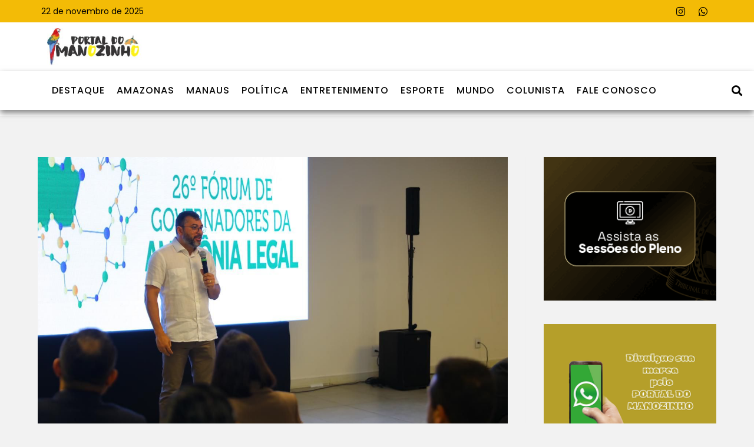

--- FILE ---
content_type: text/html; charset=UTF-8
request_url: https://portaldomanozinho.com.br/e-o-momento-para-discutirmos-o-desenvolvimento-economico-diz-wilson-lima-durante-26o-forum-dos-governadores-da-amazonia-legal/
body_size: 28918
content:
<!DOCTYPE html>
<html class="html" lang="pt-BR">
<head>
	<meta charset="UTF-8">
	<link rel="profile" href="https://gmpg.org/xfn/11">

	<title>“É o momento para discutirmos o desenvolvimento econômico”, diz Wilson Lima durante 26º Fórum dos Governadores da Amazônia Legal - Portal do Manozinho</title>
	<style>img:is([sizes="auto" i], [sizes^="auto," i]) { contain-intrinsic-size: 3000px 1500px }</style>
	<link rel="pingback" href="https://portaldomanozinho.com.br/xmlrpc.php">
<meta name="viewport" content="width=device-width, initial-scale=1"><meta name="description" content="Programação segue até esta sexta-feira (10/11) em Manaus O governador Wilson Lima destacou, nesta quinta-feira (09/11), que o 26º Fórum dos Governadores da Amazônia Legal é uma oportunidade para os gestores discutirem o desenvolvimento econômico e potencializar oportunidades para quem vive na região. O evento, no Centro de Convenções Vasco&hellip;">
<meta name="robots" content="index, follow, max-snippet:-1, max-image-preview:large, max-video-preview:-1">
<link rel="canonical" href="https://portaldomanozinho.com.br/e-o-momento-para-discutirmos-o-desenvolvimento-economico-diz-wilson-lima-durante-26o-forum-dos-governadores-da-amazonia-legal/">
<meta property="og:url" content="https://portaldomanozinho.com.br/e-o-momento-para-discutirmos-o-desenvolvimento-economico-diz-wilson-lima-durante-26o-forum-dos-governadores-da-amazonia-legal/">
<meta property="og:site_name" content="Portal do Manozinho">
<meta property="og:locale" content="pt_BR">
<meta property="og:type" content="article">
<meta property="og:title" content="“É o momento para discutirmos o desenvolvimento econômico”, diz Wilson Lima durante 26º Fórum dos Governadores da Amazônia Legal - Portal do Manozinho">
<meta property="og:description" content="Programação segue até esta sexta-feira (10/11) em Manaus O governador Wilson Lima destacou, nesta quinta-feira (09/11), que o 26º Fórum dos Governadores da Amazônia Legal é uma oportunidade para os gestores discutirem o desenvolvimento econômico e potencializar oportunidades para quem vive na região. O evento, no Centro de Convenções Vasco&hellip;">
<meta property="og:image" content="https://portaldomanozinho.com.br/wp-content/uploads/2023/11/2696c41e-542f-4205-96f5-07d9e6261ac8.jpg">
<meta property="og:image:secure_url" content="https://portaldomanozinho.com.br/wp-content/uploads/2023/11/2696c41e-542f-4205-96f5-07d9e6261ac8.jpg">
<meta property="og:image:width" content="1280">
<meta property="og:image:height" content="854">
<meta property="fb:pages" content="">
<meta property="fb:admins" content="">
<meta property="fb:app_id" content="">
<meta name="twitter:card" content="summary">
<meta name="twitter:title" content="“É o momento para discutirmos o desenvolvimento econômico”, diz Wilson Lima durante 26º Fórum dos Governadores da Amazônia Legal - Portal do Manozinho">
<meta name="twitter:description" content="Programação segue até esta sexta-feira (10/11) em Manaus O governador Wilson Lima destacou, nesta quinta-feira (09/11), que o 26º Fórum dos Governadores da Amazônia Legal é uma oportunidade para os gestores discutirem o desenvolvimento econômico e potencializar oportunidades para quem vive na região. O evento, no Centro de Convenções Vasco&hellip;">
<meta name="twitter:image" content="https://portaldomanozinho.com.br/wp-content/uploads/2023/11/2696c41e-542f-4205-96f5-07d9e6261ac8-920x614.jpg">
<link rel='dns-prefetch' href='//www.googletagmanager.com' />
<link rel='dns-prefetch' href='//fonts.googleapis.com' />
<link rel="alternate" type="application/rss+xml" title="Feed para Portal do Manozinho &raquo;" href="https://portaldomanozinho.com.br/feed/" />
<link rel="alternate" type="application/rss+xml" title="Feed de comentários para Portal do Manozinho &raquo;" href="https://portaldomanozinho.com.br/comments/feed/" />
<link rel="alternate" type="application/rss+xml" title="Feed de comentários para Portal do Manozinho &raquo; “É o momento para discutirmos o desenvolvimento econômico”, diz Wilson Lima durante 26º Fórum dos Governadores da Amazônia Legal" href="https://portaldomanozinho.com.br/e-o-momento-para-discutirmos-o-desenvolvimento-economico-diz-wilson-lima-durante-26o-forum-dos-governadores-da-amazonia-legal/feed/" />
<script>
window._wpemojiSettings = {"baseUrl":"https:\/\/s.w.org\/images\/core\/emoji\/16.0.1\/72x72\/","ext":".png","svgUrl":"https:\/\/s.w.org\/images\/core\/emoji\/16.0.1\/svg\/","svgExt":".svg","source":{"concatemoji":"https:\/\/portaldomanozinho.com.br\/wp-includes\/js\/wp-emoji-release.min.js?ver=6.8.3"}};
/*! This file is auto-generated */
!function(s,n){var o,i,e;function c(e){try{var t={supportTests:e,timestamp:(new Date).valueOf()};sessionStorage.setItem(o,JSON.stringify(t))}catch(e){}}function p(e,t,n){e.clearRect(0,0,e.canvas.width,e.canvas.height),e.fillText(t,0,0);var t=new Uint32Array(e.getImageData(0,0,e.canvas.width,e.canvas.height).data),a=(e.clearRect(0,0,e.canvas.width,e.canvas.height),e.fillText(n,0,0),new Uint32Array(e.getImageData(0,0,e.canvas.width,e.canvas.height).data));return t.every(function(e,t){return e===a[t]})}function u(e,t){e.clearRect(0,0,e.canvas.width,e.canvas.height),e.fillText(t,0,0);for(var n=e.getImageData(16,16,1,1),a=0;a<n.data.length;a++)if(0!==n.data[a])return!1;return!0}function f(e,t,n,a){switch(t){case"flag":return n(e,"\ud83c\udff3\ufe0f\u200d\u26a7\ufe0f","\ud83c\udff3\ufe0f\u200b\u26a7\ufe0f")?!1:!n(e,"\ud83c\udde8\ud83c\uddf6","\ud83c\udde8\u200b\ud83c\uddf6")&&!n(e,"\ud83c\udff4\udb40\udc67\udb40\udc62\udb40\udc65\udb40\udc6e\udb40\udc67\udb40\udc7f","\ud83c\udff4\u200b\udb40\udc67\u200b\udb40\udc62\u200b\udb40\udc65\u200b\udb40\udc6e\u200b\udb40\udc67\u200b\udb40\udc7f");case"emoji":return!a(e,"\ud83e\udedf")}return!1}function g(e,t,n,a){var r="undefined"!=typeof WorkerGlobalScope&&self instanceof WorkerGlobalScope?new OffscreenCanvas(300,150):s.createElement("canvas"),o=r.getContext("2d",{willReadFrequently:!0}),i=(o.textBaseline="top",o.font="600 32px Arial",{});return e.forEach(function(e){i[e]=t(o,e,n,a)}),i}function t(e){var t=s.createElement("script");t.src=e,t.defer=!0,s.head.appendChild(t)}"undefined"!=typeof Promise&&(o="wpEmojiSettingsSupports",i=["flag","emoji"],n.supports={everything:!0,everythingExceptFlag:!0},e=new Promise(function(e){s.addEventListener("DOMContentLoaded",e,{once:!0})}),new Promise(function(t){var n=function(){try{var e=JSON.parse(sessionStorage.getItem(o));if("object"==typeof e&&"number"==typeof e.timestamp&&(new Date).valueOf()<e.timestamp+604800&&"object"==typeof e.supportTests)return e.supportTests}catch(e){}return null}();if(!n){if("undefined"!=typeof Worker&&"undefined"!=typeof OffscreenCanvas&&"undefined"!=typeof URL&&URL.createObjectURL&&"undefined"!=typeof Blob)try{var e="postMessage("+g.toString()+"("+[JSON.stringify(i),f.toString(),p.toString(),u.toString()].join(",")+"));",a=new Blob([e],{type:"text/javascript"}),r=new Worker(URL.createObjectURL(a),{name:"wpTestEmojiSupports"});return void(r.onmessage=function(e){c(n=e.data),r.terminate(),t(n)})}catch(e){}c(n=g(i,f,p,u))}t(n)}).then(function(e){for(var t in e)n.supports[t]=e[t],n.supports.everything=n.supports.everything&&n.supports[t],"flag"!==t&&(n.supports.everythingExceptFlag=n.supports.everythingExceptFlag&&n.supports[t]);n.supports.everythingExceptFlag=n.supports.everythingExceptFlag&&!n.supports.flag,n.DOMReady=!1,n.readyCallback=function(){n.DOMReady=!0}}).then(function(){return e}).then(function(){var e;n.supports.everything||(n.readyCallback(),(e=n.source||{}).concatemoji?t(e.concatemoji):e.wpemoji&&e.twemoji&&(t(e.twemoji),t(e.wpemoji)))}))}((window,document),window._wpemojiSettings);
</script>
<!-- portaldomanozinho.com.br is managing ads with Advanced Ads 2.0.14 – https://wpadvancedads.com/ --><script id="porta-ready">
			window.advanced_ads_ready=function(e,a){a=a||"complete";var d=function(e){return"interactive"===a?"loading"!==e:"complete"===e};d(document.readyState)?e():document.addEventListener("readystatechange",(function(a){d(a.target.readyState)&&e()}),{once:"interactive"===a})},window.advanced_ads_ready_queue=window.advanced_ads_ready_queue||[];		</script>
		
<style id='wp-emoji-styles-inline-css'>

	img.wp-smiley, img.emoji {
		display: inline !important;
		border: none !important;
		box-shadow: none !important;
		height: 1em !important;
		width: 1em !important;
		margin: 0 0.07em !important;
		vertical-align: -0.1em !important;
		background: none !important;
		padding: 0 !important;
	}
</style>
<link rel='stylesheet' id='wp-block-library-css' href='https://portaldomanozinho.com.br/wp-includes/css/dist/block-library/style.min.css?ver=6.8.3' media='all' />
<style id='wp-block-library-theme-inline-css'>
.wp-block-audio :where(figcaption){color:#555;font-size:13px;text-align:center}.is-dark-theme .wp-block-audio :where(figcaption){color:#ffffffa6}.wp-block-audio{margin:0 0 1em}.wp-block-code{border:1px solid #ccc;border-radius:4px;font-family:Menlo,Consolas,monaco,monospace;padding:.8em 1em}.wp-block-embed :where(figcaption){color:#555;font-size:13px;text-align:center}.is-dark-theme .wp-block-embed :where(figcaption){color:#ffffffa6}.wp-block-embed{margin:0 0 1em}.blocks-gallery-caption{color:#555;font-size:13px;text-align:center}.is-dark-theme .blocks-gallery-caption{color:#ffffffa6}:root :where(.wp-block-image figcaption){color:#555;font-size:13px;text-align:center}.is-dark-theme :root :where(.wp-block-image figcaption){color:#ffffffa6}.wp-block-image{margin:0 0 1em}.wp-block-pullquote{border-bottom:4px solid;border-top:4px solid;color:currentColor;margin-bottom:1.75em}.wp-block-pullquote cite,.wp-block-pullquote footer,.wp-block-pullquote__citation{color:currentColor;font-size:.8125em;font-style:normal;text-transform:uppercase}.wp-block-quote{border-left:.25em solid;margin:0 0 1.75em;padding-left:1em}.wp-block-quote cite,.wp-block-quote footer{color:currentColor;font-size:.8125em;font-style:normal;position:relative}.wp-block-quote:where(.has-text-align-right){border-left:none;border-right:.25em solid;padding-left:0;padding-right:1em}.wp-block-quote:where(.has-text-align-center){border:none;padding-left:0}.wp-block-quote.is-large,.wp-block-quote.is-style-large,.wp-block-quote:where(.is-style-plain){border:none}.wp-block-search .wp-block-search__label{font-weight:700}.wp-block-search__button{border:1px solid #ccc;padding:.375em .625em}:where(.wp-block-group.has-background){padding:1.25em 2.375em}.wp-block-separator.has-css-opacity{opacity:.4}.wp-block-separator{border:none;border-bottom:2px solid;margin-left:auto;margin-right:auto}.wp-block-separator.has-alpha-channel-opacity{opacity:1}.wp-block-separator:not(.is-style-wide):not(.is-style-dots){width:100px}.wp-block-separator.has-background:not(.is-style-dots){border-bottom:none;height:1px}.wp-block-separator.has-background:not(.is-style-wide):not(.is-style-dots){height:2px}.wp-block-table{margin:0 0 1em}.wp-block-table td,.wp-block-table th{word-break:normal}.wp-block-table :where(figcaption){color:#555;font-size:13px;text-align:center}.is-dark-theme .wp-block-table :where(figcaption){color:#ffffffa6}.wp-block-video :where(figcaption){color:#555;font-size:13px;text-align:center}.is-dark-theme .wp-block-video :where(figcaption){color:#ffffffa6}.wp-block-video{margin:0 0 1em}:root :where(.wp-block-template-part.has-background){margin-bottom:0;margin-top:0;padding:1.25em 2.375em}
</style>
<style id='classic-theme-styles-inline-css'>
/*! This file is auto-generated */
.wp-block-button__link{color:#fff;background-color:#32373c;border-radius:9999px;box-shadow:none;text-decoration:none;padding:calc(.667em + 2px) calc(1.333em + 2px);font-size:1.125em}.wp-block-file__button{background:#32373c;color:#fff;text-decoration:none}
</style>
<style id='global-styles-inline-css'>
:root{--wp--preset--aspect-ratio--square: 1;--wp--preset--aspect-ratio--4-3: 4/3;--wp--preset--aspect-ratio--3-4: 3/4;--wp--preset--aspect-ratio--3-2: 3/2;--wp--preset--aspect-ratio--2-3: 2/3;--wp--preset--aspect-ratio--16-9: 16/9;--wp--preset--aspect-ratio--9-16: 9/16;--wp--preset--color--black: #000000;--wp--preset--color--cyan-bluish-gray: #abb8c3;--wp--preset--color--white: #ffffff;--wp--preset--color--pale-pink: #f78da7;--wp--preset--color--vivid-red: #cf2e2e;--wp--preset--color--luminous-vivid-orange: #ff6900;--wp--preset--color--luminous-vivid-amber: #fcb900;--wp--preset--color--light-green-cyan: #7bdcb5;--wp--preset--color--vivid-green-cyan: #00d084;--wp--preset--color--pale-cyan-blue: #8ed1fc;--wp--preset--color--vivid-cyan-blue: #0693e3;--wp--preset--color--vivid-purple: #9b51e0;--wp--preset--gradient--vivid-cyan-blue-to-vivid-purple: linear-gradient(135deg,rgba(6,147,227,1) 0%,rgb(155,81,224) 100%);--wp--preset--gradient--light-green-cyan-to-vivid-green-cyan: linear-gradient(135deg,rgb(122,220,180) 0%,rgb(0,208,130) 100%);--wp--preset--gradient--luminous-vivid-amber-to-luminous-vivid-orange: linear-gradient(135deg,rgba(252,185,0,1) 0%,rgba(255,105,0,1) 100%);--wp--preset--gradient--luminous-vivid-orange-to-vivid-red: linear-gradient(135deg,rgba(255,105,0,1) 0%,rgb(207,46,46) 100%);--wp--preset--gradient--very-light-gray-to-cyan-bluish-gray: linear-gradient(135deg,rgb(238,238,238) 0%,rgb(169,184,195) 100%);--wp--preset--gradient--cool-to-warm-spectrum: linear-gradient(135deg,rgb(74,234,220) 0%,rgb(151,120,209) 20%,rgb(207,42,186) 40%,rgb(238,44,130) 60%,rgb(251,105,98) 80%,rgb(254,248,76) 100%);--wp--preset--gradient--blush-light-purple: linear-gradient(135deg,rgb(255,206,236) 0%,rgb(152,150,240) 100%);--wp--preset--gradient--blush-bordeaux: linear-gradient(135deg,rgb(254,205,165) 0%,rgb(254,45,45) 50%,rgb(107,0,62) 100%);--wp--preset--gradient--luminous-dusk: linear-gradient(135deg,rgb(255,203,112) 0%,rgb(199,81,192) 50%,rgb(65,88,208) 100%);--wp--preset--gradient--pale-ocean: linear-gradient(135deg,rgb(255,245,203) 0%,rgb(182,227,212) 50%,rgb(51,167,181) 100%);--wp--preset--gradient--electric-grass: linear-gradient(135deg,rgb(202,248,128) 0%,rgb(113,206,126) 100%);--wp--preset--gradient--midnight: linear-gradient(135deg,rgb(2,3,129) 0%,rgb(40,116,252) 100%);--wp--preset--font-size--small: 13px;--wp--preset--font-size--medium: 20px;--wp--preset--font-size--large: 36px;--wp--preset--font-size--x-large: 42px;--wp--preset--spacing--20: 0.44rem;--wp--preset--spacing--30: 0.67rem;--wp--preset--spacing--40: 1rem;--wp--preset--spacing--50: 1.5rem;--wp--preset--spacing--60: 2.25rem;--wp--preset--spacing--70: 3.38rem;--wp--preset--spacing--80: 5.06rem;--wp--preset--shadow--natural: 6px 6px 9px rgba(0, 0, 0, 0.2);--wp--preset--shadow--deep: 12px 12px 50px rgba(0, 0, 0, 0.4);--wp--preset--shadow--sharp: 6px 6px 0px rgba(0, 0, 0, 0.2);--wp--preset--shadow--outlined: 6px 6px 0px -3px rgba(255, 255, 255, 1), 6px 6px rgba(0, 0, 0, 1);--wp--preset--shadow--crisp: 6px 6px 0px rgba(0, 0, 0, 1);}:where(.is-layout-flex){gap: 0.5em;}:where(.is-layout-grid){gap: 0.5em;}body .is-layout-flex{display: flex;}.is-layout-flex{flex-wrap: wrap;align-items: center;}.is-layout-flex > :is(*, div){margin: 0;}body .is-layout-grid{display: grid;}.is-layout-grid > :is(*, div){margin: 0;}:where(.wp-block-columns.is-layout-flex){gap: 2em;}:where(.wp-block-columns.is-layout-grid){gap: 2em;}:where(.wp-block-post-template.is-layout-flex){gap: 1.25em;}:where(.wp-block-post-template.is-layout-grid){gap: 1.25em;}.has-black-color{color: var(--wp--preset--color--black) !important;}.has-cyan-bluish-gray-color{color: var(--wp--preset--color--cyan-bluish-gray) !important;}.has-white-color{color: var(--wp--preset--color--white) !important;}.has-pale-pink-color{color: var(--wp--preset--color--pale-pink) !important;}.has-vivid-red-color{color: var(--wp--preset--color--vivid-red) !important;}.has-luminous-vivid-orange-color{color: var(--wp--preset--color--luminous-vivid-orange) !important;}.has-luminous-vivid-amber-color{color: var(--wp--preset--color--luminous-vivid-amber) !important;}.has-light-green-cyan-color{color: var(--wp--preset--color--light-green-cyan) !important;}.has-vivid-green-cyan-color{color: var(--wp--preset--color--vivid-green-cyan) !important;}.has-pale-cyan-blue-color{color: var(--wp--preset--color--pale-cyan-blue) !important;}.has-vivid-cyan-blue-color{color: var(--wp--preset--color--vivid-cyan-blue) !important;}.has-vivid-purple-color{color: var(--wp--preset--color--vivid-purple) !important;}.has-black-background-color{background-color: var(--wp--preset--color--black) !important;}.has-cyan-bluish-gray-background-color{background-color: var(--wp--preset--color--cyan-bluish-gray) !important;}.has-white-background-color{background-color: var(--wp--preset--color--white) !important;}.has-pale-pink-background-color{background-color: var(--wp--preset--color--pale-pink) !important;}.has-vivid-red-background-color{background-color: var(--wp--preset--color--vivid-red) !important;}.has-luminous-vivid-orange-background-color{background-color: var(--wp--preset--color--luminous-vivid-orange) !important;}.has-luminous-vivid-amber-background-color{background-color: var(--wp--preset--color--luminous-vivid-amber) !important;}.has-light-green-cyan-background-color{background-color: var(--wp--preset--color--light-green-cyan) !important;}.has-vivid-green-cyan-background-color{background-color: var(--wp--preset--color--vivid-green-cyan) !important;}.has-pale-cyan-blue-background-color{background-color: var(--wp--preset--color--pale-cyan-blue) !important;}.has-vivid-cyan-blue-background-color{background-color: var(--wp--preset--color--vivid-cyan-blue) !important;}.has-vivid-purple-background-color{background-color: var(--wp--preset--color--vivid-purple) !important;}.has-black-border-color{border-color: var(--wp--preset--color--black) !important;}.has-cyan-bluish-gray-border-color{border-color: var(--wp--preset--color--cyan-bluish-gray) !important;}.has-white-border-color{border-color: var(--wp--preset--color--white) !important;}.has-pale-pink-border-color{border-color: var(--wp--preset--color--pale-pink) !important;}.has-vivid-red-border-color{border-color: var(--wp--preset--color--vivid-red) !important;}.has-luminous-vivid-orange-border-color{border-color: var(--wp--preset--color--luminous-vivid-orange) !important;}.has-luminous-vivid-amber-border-color{border-color: var(--wp--preset--color--luminous-vivid-amber) !important;}.has-light-green-cyan-border-color{border-color: var(--wp--preset--color--light-green-cyan) !important;}.has-vivid-green-cyan-border-color{border-color: var(--wp--preset--color--vivid-green-cyan) !important;}.has-pale-cyan-blue-border-color{border-color: var(--wp--preset--color--pale-cyan-blue) !important;}.has-vivid-cyan-blue-border-color{border-color: var(--wp--preset--color--vivid-cyan-blue) !important;}.has-vivid-purple-border-color{border-color: var(--wp--preset--color--vivid-purple) !important;}.has-vivid-cyan-blue-to-vivid-purple-gradient-background{background: var(--wp--preset--gradient--vivid-cyan-blue-to-vivid-purple) !important;}.has-light-green-cyan-to-vivid-green-cyan-gradient-background{background: var(--wp--preset--gradient--light-green-cyan-to-vivid-green-cyan) !important;}.has-luminous-vivid-amber-to-luminous-vivid-orange-gradient-background{background: var(--wp--preset--gradient--luminous-vivid-amber-to-luminous-vivid-orange) !important;}.has-luminous-vivid-orange-to-vivid-red-gradient-background{background: var(--wp--preset--gradient--luminous-vivid-orange-to-vivid-red) !important;}.has-very-light-gray-to-cyan-bluish-gray-gradient-background{background: var(--wp--preset--gradient--very-light-gray-to-cyan-bluish-gray) !important;}.has-cool-to-warm-spectrum-gradient-background{background: var(--wp--preset--gradient--cool-to-warm-spectrum) !important;}.has-blush-light-purple-gradient-background{background: var(--wp--preset--gradient--blush-light-purple) !important;}.has-blush-bordeaux-gradient-background{background: var(--wp--preset--gradient--blush-bordeaux) !important;}.has-luminous-dusk-gradient-background{background: var(--wp--preset--gradient--luminous-dusk) !important;}.has-pale-ocean-gradient-background{background: var(--wp--preset--gradient--pale-ocean) !important;}.has-electric-grass-gradient-background{background: var(--wp--preset--gradient--electric-grass) !important;}.has-midnight-gradient-background{background: var(--wp--preset--gradient--midnight) !important;}.has-small-font-size{font-size: var(--wp--preset--font-size--small) !important;}.has-medium-font-size{font-size: var(--wp--preset--font-size--medium) !important;}.has-large-font-size{font-size: var(--wp--preset--font-size--large) !important;}.has-x-large-font-size{font-size: var(--wp--preset--font-size--x-large) !important;}
:where(.wp-block-post-template.is-layout-flex){gap: 1.25em;}:where(.wp-block-post-template.is-layout-grid){gap: 1.25em;}
:where(.wp-block-columns.is-layout-flex){gap: 2em;}:where(.wp-block-columns.is-layout-grid){gap: 2em;}
:root :where(.wp-block-pullquote){font-size: 1.5em;line-height: 1.6;}
</style>
<link rel='stylesheet' id='font-awesome-css' href='https://portaldomanozinho.com.br/wp-content/themes/oceanwp/assets/fonts/fontawesome/css/all.min.css?ver=6.7.2' media='all' />
<link rel='stylesheet' id='simple-line-icons-css' href='https://portaldomanozinho.com.br/wp-content/themes/oceanwp/assets/css/third/simple-line-icons.min.css?ver=2.4.0' media='all' />
<link rel='stylesheet' id='oceanwp-style-css' href='https://portaldomanozinho.com.br/wp-content/themes/oceanwp/assets/css/style.min.css?ver=4.0.9' media='all' />
<link rel='stylesheet' id='oceanwp-google-font-poppins-css' href='//fonts.googleapis.com/css?family=Poppins%3A100%2C200%2C300%2C400%2C500%2C600%2C700%2C800%2C900%2C100i%2C200i%2C300i%2C400i%2C500i%2C600i%2C700i%2C800i%2C900i&#038;subset=latin&#038;display=swap&#038;ver=6.8.3' media='all' />
<link rel='stylesheet' id='elementor-frontend-css' href='https://portaldomanozinho.com.br/wp-content/plugins/elementor/assets/css/frontend.min.css?ver=3.32.1' media='all' />
<link rel='stylesheet' id='widget-text-editor-css' href='https://portaldomanozinho.com.br/wp-content/plugins/elementor/assets/css/widget-text-editor.min.css?ver=3.32.1' media='all' />
<link rel='stylesheet' id='e-animation-shrink-css' href='https://portaldomanozinho.com.br/wp-content/plugins/elementor/assets/lib/animations/styles/e-animation-shrink.min.css?ver=3.32.1' media='all' />
<link rel='stylesheet' id='widget-social-icons-css' href='https://portaldomanozinho.com.br/wp-content/plugins/elementor/assets/css/widget-social-icons.min.css?ver=3.32.1' media='all' />
<link rel='stylesheet' id='e-apple-webkit-css' href='https://portaldomanozinho.com.br/wp-content/plugins/elementor/assets/css/conditionals/apple-webkit.min.css?ver=3.32.1' media='all' />
<link rel='stylesheet' id='e-animation-grow-css' href='https://portaldomanozinho.com.br/wp-content/plugins/elementor/assets/lib/animations/styles/e-animation-grow.min.css?ver=3.32.1' media='all' />
<link rel='stylesheet' id='widget-image-css' href='https://portaldomanozinho.com.br/wp-content/plugins/elementor/assets/css/widget-image.min.css?ver=3.32.1' media='all' />
<link rel='stylesheet' id='widget-nav-menu-css' href='https://portaldomanozinho.com.br/wp-content/plugins/elementor-pro/assets/css/widget-nav-menu.min.css?ver=3.29.2' media='all' />
<link rel='stylesheet' id='widget-search-form-css' href='https://portaldomanozinho.com.br/wp-content/plugins/elementor-pro/assets/css/widget-search-form.min.css?ver=3.29.2' media='all' />
<link rel='stylesheet' id='elementor-icons-shared-0-css' href='https://portaldomanozinho.com.br/wp-content/plugins/elementor/assets/lib/font-awesome/css/fontawesome.min.css?ver=5.15.3' media='all' />
<link rel='stylesheet' id='elementor-icons-fa-solid-css' href='https://portaldomanozinho.com.br/wp-content/plugins/elementor/assets/lib/font-awesome/css/solid.min.css?ver=5.15.3' media='all' />
<link rel='stylesheet' id='e-sticky-css' href='https://portaldomanozinho.com.br/wp-content/plugins/elementor-pro/assets/css/modules/sticky.min.css?ver=3.29.2' media='all' />
<link rel='stylesheet' id='elementor-icons-css' href='https://portaldomanozinho.com.br/wp-content/plugins/elementor/assets/lib/eicons/css/elementor-icons.min.css?ver=5.44.0' media='all' />
<link rel='stylesheet' id='elementor-post-6-css' href='https://portaldomanozinho.com.br/wp-content/uploads/elementor/css/post-6.css?ver=1763466424' media='all' />
<link rel='stylesheet' id='elementor-post-114-css' href='https://portaldomanozinho.com.br/wp-content/uploads/elementor/css/post-114.css?ver=1763466424' media='all' />
<link rel='stylesheet' id='elementor-post-175-css' href='https://portaldomanozinho.com.br/wp-content/uploads/elementor/css/post-175.css?ver=1763466424' media='all' />
<link rel='stylesheet' id='oe-widgets-style-css' href='https://portaldomanozinho.com.br/wp-content/plugins/ocean-extra/assets/css/widgets.css?ver=6.8.3' media='all' />
<link rel='stylesheet' id='elementor-gf-local-poppins-css' href='https://portaldomanozinho.com.br/wp-content/uploads/elementor/google-fonts/css/poppins.css?ver=1742932944' media='all' />
<link rel='stylesheet' id='elementor-gf-local-roboto-css' href='https://portaldomanozinho.com.br/wp-content/uploads/elementor/google-fonts/css/roboto.css?ver=1742932967' media='all' />
<link rel='stylesheet' id='elementor-icons-fa-brands-css' href='https://portaldomanozinho.com.br/wp-content/plugins/elementor/assets/lib/font-awesome/css/brands.min.css?ver=5.15.3' media='all' />
<script src="https://portaldomanozinho.com.br/wp-includes/js/jquery/jquery.min.js?ver=3.7.1" id="jquery-core-js"></script>
<script src="https://portaldomanozinho.com.br/wp-includes/js/jquery/jquery-migrate.min.js?ver=3.4.1" id="jquery-migrate-js"></script>

<!-- Snippet da etiqueta do Google (gtag.js) adicionado pelo Site Kit -->
<!-- Snippet do Google Análises adicionado pelo Site Kit -->
<script src="https://www.googletagmanager.com/gtag/js?id=GT-PJRMS8Z" id="google_gtagjs-js" async></script>
<script id="google_gtagjs-js-after">
window.dataLayer = window.dataLayer || [];function gtag(){dataLayer.push(arguments);}
gtag("set","linker",{"domains":["portaldomanozinho.com.br"]});
gtag("js", new Date());
gtag("set", "developer_id.dZTNiMT", true);
gtag("config", "GT-PJRMS8Z");
</script>
<link rel="https://api.w.org/" href="https://portaldomanozinho.com.br/wp-json/" /><link rel="alternate" title="JSON" type="application/json" href="https://portaldomanozinho.com.br/wp-json/wp/v2/posts/26258" /><link rel="EditURI" type="application/rsd+xml" title="RSD" href="https://portaldomanozinho.com.br/xmlrpc.php?rsd" />
<link rel='shortlink' href='https://portaldomanozinho.com.br/?p=26258' />
<link rel="alternate" title="oEmbed (JSON)" type="application/json+oembed" href="https://portaldomanozinho.com.br/wp-json/oembed/1.0/embed?url=https%3A%2F%2Fportaldomanozinho.com.br%2Fe-o-momento-para-discutirmos-o-desenvolvimento-economico-diz-wilson-lima-durante-26o-forum-dos-governadores-da-amazonia-legal%2F" />
<link rel="alternate" title="oEmbed (XML)" type="text/xml+oembed" href="https://portaldomanozinho.com.br/wp-json/oembed/1.0/embed?url=https%3A%2F%2Fportaldomanozinho.com.br%2Fe-o-momento-para-discutirmos-o-desenvolvimento-economico-diz-wilson-lima-durante-26o-forum-dos-governadores-da-amazonia-legal%2F&#038;format=xml" />
<meta name="generator" content="Site Kit by Google 1.166.0" /><meta name="generator" content="Elementor 3.32.1; features: additional_custom_breakpoints; settings: css_print_method-external, google_font-enabled, font_display-auto">
			<style>
				.e-con.e-parent:nth-of-type(n+4):not(.e-lazyloaded):not(.e-no-lazyload),
				.e-con.e-parent:nth-of-type(n+4):not(.e-lazyloaded):not(.e-no-lazyload) * {
					background-image: none !important;
				}
				@media screen and (max-height: 1024px) {
					.e-con.e-parent:nth-of-type(n+3):not(.e-lazyloaded):not(.e-no-lazyload),
					.e-con.e-parent:nth-of-type(n+3):not(.e-lazyloaded):not(.e-no-lazyload) * {
						background-image: none !important;
					}
				}
				@media screen and (max-height: 640px) {
					.e-con.e-parent:nth-of-type(n+2):not(.e-lazyloaded):not(.e-no-lazyload),
					.e-con.e-parent:nth-of-type(n+2):not(.e-lazyloaded):not(.e-no-lazyload) * {
						background-image: none !important;
					}
				}
			</style>
			<link rel="icon" href="https://portaldomanozinho.com.br/wp-content/uploads/2023/10/cropped-WhatsApp-Image-2023-10-26-at-21.35.45-32x32.jpeg" sizes="32x32" />
<link rel="icon" href="https://portaldomanozinho.com.br/wp-content/uploads/2023/10/cropped-WhatsApp-Image-2023-10-26-at-21.35.45-192x192.jpeg" sizes="192x192" />
<link rel="apple-touch-icon" href="https://portaldomanozinho.com.br/wp-content/uploads/2023/10/cropped-WhatsApp-Image-2023-10-26-at-21.35.45-180x180.jpeg" />
<meta name="msapplication-TileImage" content="https://portaldomanozinho.com.br/wp-content/uploads/2023/10/cropped-WhatsApp-Image-2023-10-26-at-21.35.45-270x270.jpeg" />
		<style id="wp-custom-css">
			.oceanwp-recent-posts .recent-posts-comments a{Display:none}.oceanwp-recent-posts .recent-posts-info .sep{Display:none}		</style>
		<!-- OceanWP CSS -->
<style type="text/css">
/* Colors */a:hover,a.light:hover,.theme-heading .text::before,.theme-heading .text::after,#top-bar-content >a:hover,#top-bar-social li.oceanwp-email a:hover,#site-navigation-wrap .dropdown-menu >li >a:hover,#site-header.medium-header #medium-searchform button:hover,.oceanwp-mobile-menu-icon a:hover,.blog-entry.post .blog-entry-header .entry-title a:hover,.blog-entry.post .blog-entry-readmore a:hover,.blog-entry.thumbnail-entry .blog-entry-category a,ul.meta li a:hover,.dropcap,.single nav.post-navigation .nav-links .title,body .related-post-title a:hover,body #wp-calendar caption,body .contact-info-widget.default i,body .contact-info-widget.big-icons i,body .custom-links-widget .oceanwp-custom-links li a:hover,body .custom-links-widget .oceanwp-custom-links li a:hover:before,body .posts-thumbnails-widget li a:hover,body .social-widget li.oceanwp-email a:hover,.comment-author .comment-meta .comment-reply-link,#respond #cancel-comment-reply-link:hover,#footer-widgets .footer-box a:hover,#footer-bottom a:hover,#footer-bottom #footer-bottom-menu a:hover,.sidr a:hover,.sidr-class-dropdown-toggle:hover,.sidr-class-menu-item-has-children.active >a,.sidr-class-menu-item-has-children.active >a >.sidr-class-dropdown-toggle,input[type=checkbox]:checked:before{color:#f7d513}.single nav.post-navigation .nav-links .title .owp-icon use,.blog-entry.post .blog-entry-readmore a:hover .owp-icon use,body .contact-info-widget.default .owp-icon use,body .contact-info-widget.big-icons .owp-icon use{stroke:#f7d513}input[type="button"],input[type="reset"],input[type="submit"],button[type="submit"],.button,#site-navigation-wrap .dropdown-menu >li.btn >a >span,.thumbnail:hover i,.thumbnail:hover .link-post-svg-icon,.post-quote-content,.omw-modal .omw-close-modal,body .contact-info-widget.big-icons li:hover i,body .contact-info-widget.big-icons li:hover .owp-icon,body div.wpforms-container-full .wpforms-form input[type=submit],body div.wpforms-container-full .wpforms-form button[type=submit],body div.wpforms-container-full .wpforms-form .wpforms-page-button,.woocommerce-cart .wp-element-button,.woocommerce-checkout .wp-element-button,.wp-block-button__link{background-color:#f7d513}.widget-title{border-color:#f7d513}blockquote{border-color:#f7d513}.wp-block-quote{border-color:#f7d513}#searchform-dropdown{border-color:#f7d513}.dropdown-menu .sub-menu{border-color:#f7d513}.blog-entry.large-entry .blog-entry-readmore a:hover{border-color:#f7d513}.oceanwp-newsletter-form-wrap input[type="email"]:focus{border-color:#f7d513}.social-widget li.oceanwp-email a:hover{border-color:#f7d513}#respond #cancel-comment-reply-link:hover{border-color:#f7d513}body .contact-info-widget.big-icons li:hover i{border-color:#f7d513}body .contact-info-widget.big-icons li:hover .owp-icon{border-color:#f7d513}#footer-widgets .oceanwp-newsletter-form-wrap input[type="email"]:focus{border-color:#f7d513}body,.separate-layout,.has-parallax-footer:not(.separate-layout) #main{background-color:#f2f2f2}body .theme-button,body input[type="submit"],body button[type="submit"],body button,body .button,body div.wpforms-container-full .wpforms-form input[type=submit],body div.wpforms-container-full .wpforms-form button[type=submit],body div.wpforms-container-full .wpforms-form .wpforms-page-button,.woocommerce-cart .wp-element-button,.woocommerce-checkout .wp-element-button,.wp-block-button__link{border-color:#ffffff}body .theme-button:hover,body input[type="submit"]:hover,body button[type="submit"]:hover,body button:hover,body .button:hover,body div.wpforms-container-full .wpforms-form input[type=submit]:hover,body div.wpforms-container-full .wpforms-form input[type=submit]:active,body div.wpforms-container-full .wpforms-form button[type=submit]:hover,body div.wpforms-container-full .wpforms-form button[type=submit]:active,body div.wpforms-container-full .wpforms-form .wpforms-page-button:hover,body div.wpforms-container-full .wpforms-form .wpforms-page-button:active,.woocommerce-cart .wp-element-button:hover,.woocommerce-checkout .wp-element-button:hover,.wp-block-button__link:hover{border-color:#ffffff}/* OceanWP Style Settings CSS */.theme-button,input[type="submit"],button[type="submit"],button,.button,body div.wpforms-container-full .wpforms-form input[type=submit],body div.wpforms-container-full .wpforms-form button[type=submit],body div.wpforms-container-full .wpforms-form .wpforms-page-button{border-style:solid}.theme-button,input[type="submit"],button[type="submit"],button,.button,body div.wpforms-container-full .wpforms-form input[type=submit],body div.wpforms-container-full .wpforms-form button[type=submit],body div.wpforms-container-full .wpforms-form .wpforms-page-button{border-width:1px}form input[type="text"],form input[type="password"],form input[type="email"],form input[type="url"],form input[type="date"],form input[type="month"],form input[type="time"],form input[type="datetime"],form input[type="datetime-local"],form input[type="week"],form input[type="number"],form input[type="search"],form input[type="tel"],form input[type="color"],form select,form textarea,.woocommerce .woocommerce-checkout .select2-container--default .select2-selection--single{border-style:solid}body div.wpforms-container-full .wpforms-form input[type=date],body div.wpforms-container-full .wpforms-form input[type=datetime],body div.wpforms-container-full .wpforms-form input[type=datetime-local],body div.wpforms-container-full .wpforms-form input[type=email],body div.wpforms-container-full .wpforms-form input[type=month],body div.wpforms-container-full .wpforms-form input[type=number],body div.wpforms-container-full .wpforms-form input[type=password],body div.wpforms-container-full .wpforms-form input[type=range],body div.wpforms-container-full .wpforms-form input[type=search],body div.wpforms-container-full .wpforms-form input[type=tel],body div.wpforms-container-full .wpforms-form input[type=text],body div.wpforms-container-full .wpforms-form input[type=time],body div.wpforms-container-full .wpforms-form input[type=url],body div.wpforms-container-full .wpforms-form input[type=week],body div.wpforms-container-full .wpforms-form select,body div.wpforms-container-full .wpforms-form textarea{border-style:solid}form input[type="text"],form input[type="password"],form input[type="email"],form input[type="url"],form input[type="date"],form input[type="month"],form input[type="time"],form input[type="datetime"],form input[type="datetime-local"],form input[type="week"],form input[type="number"],form input[type="search"],form input[type="tel"],form input[type="color"],form select,form textarea{border-radius:3px}body div.wpforms-container-full .wpforms-form input[type=date],body div.wpforms-container-full .wpforms-form input[type=datetime],body div.wpforms-container-full .wpforms-form input[type=datetime-local],body div.wpforms-container-full .wpforms-form input[type=email],body div.wpforms-container-full .wpforms-form input[type=month],body div.wpforms-container-full .wpforms-form input[type=number],body div.wpforms-container-full .wpforms-form input[type=password],body div.wpforms-container-full .wpforms-form input[type=range],body div.wpforms-container-full .wpforms-form input[type=search],body div.wpforms-container-full .wpforms-form input[type=tel],body div.wpforms-container-full .wpforms-form input[type=text],body div.wpforms-container-full .wpforms-form input[type=time],body div.wpforms-container-full .wpforms-form input[type=url],body div.wpforms-container-full .wpforms-form input[type=week],body div.wpforms-container-full .wpforms-form select,body div.wpforms-container-full .wpforms-form textarea{border-radius:3px}#scroll-top{color:#eded0b}#scroll-top .owp-icon use{stroke:#eded0b}/* Header */#site-header.has-header-media .overlay-header-media{background-color:rgba(0,0,0,0.5)}/* Blog CSS */.ocean-single-post-header ul.meta-item li a:hover{color:#333333}/* Typography */body{font-family:Poppins;font-size:14px;line-height:1.8}h1,h2,h3,h4,h5,h6,.theme-heading,.widget-title,.oceanwp-widget-recent-posts-title,.comment-reply-title,.entry-title,.sidebar-box .widget-title{font-family:Poppins;line-height:1.4}h1{font-family:Poppins;font-size:23px;line-height:1.4}h2{font-family:Poppins;font-size:20px;line-height:1.4}h3{font-family:Poppins;font-size:18px;line-height:1.4}h4{font-family:Poppins;font-size:17px;line-height:1.4}h5{font-size:14px;line-height:1.4}h6{font-size:15px;line-height:1.4}.page-header .page-header-title,.page-header.background-image-page-header .page-header-title{font-size:32px;line-height:1.4}.page-header .page-subheading{font-size:15px;line-height:1.8}.site-breadcrumbs,.site-breadcrumbs a{font-size:13px;line-height:1.4}#top-bar-content,#top-bar-social-alt{font-size:12px;line-height:1.8}#site-logo a.site-logo-text{font-size:24px;line-height:1.8}.dropdown-menu ul li a.menu-link,#site-header.full_screen-header .fs-dropdown-menu ul.sub-menu li a{font-size:12px;line-height:1.2;letter-spacing:.6px}.sidr-class-dropdown-menu li a,a.sidr-class-toggle-sidr-close,#mobile-dropdown ul li a,body #mobile-fullscreen ul li a{font-size:15px;line-height:1.8}.blog-entry.post .blog-entry-header .entry-title a{font-size:24px;line-height:1.4}.ocean-single-post-header .single-post-title{font-size:34px;line-height:1.4;letter-spacing:.6px}.ocean-single-post-header ul.meta-item li,.ocean-single-post-header ul.meta-item li a{font-size:13px;line-height:1.4;letter-spacing:.6px}.ocean-single-post-header .post-author-name,.ocean-single-post-header .post-author-name a{font-size:14px;line-height:1.4;letter-spacing:.6px}.ocean-single-post-header .post-author-description{font-size:12px;line-height:1.4;letter-spacing:.6px}.single-post .entry-title{line-height:1.4;letter-spacing:.6px}.single-post ul.meta li,.single-post ul.meta li a{font-size:14px;line-height:1.4;letter-spacing:.6px}.sidebar-box .widget-title,.sidebar-box.widget_block .wp-block-heading{font-size:13px;line-height:1;letter-spacing:1px}#footer-widgets .footer-box .widget-title{font-size:13px;line-height:1;letter-spacing:1px}#footer-bottom #copyright{font-size:12px;line-height:1}#footer-bottom #footer-bottom-menu{font-size:12px;line-height:1}.woocommerce-store-notice.demo_store{line-height:2;letter-spacing:1.5px}.demo_store .woocommerce-store-notice__dismiss-link{line-height:2;letter-spacing:1.5px}.woocommerce ul.products li.product li.title h2,.woocommerce ul.products li.product li.title a{font-size:14px;line-height:1.5}.woocommerce ul.products li.product li.category,.woocommerce ul.products li.product li.category a{font-size:12px;line-height:1}.woocommerce ul.products li.product .price{font-size:18px;line-height:1}.woocommerce ul.products li.product .button,.woocommerce ul.products li.product .product-inner .added_to_cart{font-size:12px;line-height:1.5;letter-spacing:1px}.woocommerce ul.products li.owp-woo-cond-notice span,.woocommerce ul.products li.owp-woo-cond-notice a{font-size:16px;line-height:1;letter-spacing:1px;font-weight:600;text-transform:capitalize}.woocommerce div.product .product_title{font-size:24px;line-height:1.4;letter-spacing:.6px}.woocommerce div.product p.price{font-size:36px;line-height:1}.woocommerce .owp-btn-normal .summary form button.button,.woocommerce .owp-btn-big .summary form button.button,.woocommerce .owp-btn-very-big .summary form button.button{font-size:12px;line-height:1.5;letter-spacing:1px;text-transform:uppercase}.woocommerce div.owp-woo-single-cond-notice span,.woocommerce div.owp-woo-single-cond-notice a{font-size:18px;line-height:2;letter-spacing:1.5px;font-weight:600;text-transform:capitalize}.ocean-preloader--active .preloader-after-content{font-size:20px;line-height:1.8;letter-spacing:.6px}
</style>
<script async src="https://securepubads.g.doubleclick.net/tag/js/gpt.js"></script>
<script>
  window.googletag = window.googletag || {cmd: []};
  googletag.cmd.push(function() {
    googletag.defineSlot('/194553192/pmm-(a)-espiamanozinho', [[300, 300], [680, 180]], 'div-gpt-ad-1735325860375-0').addService(googletag.pubads());
    googletag.defineSlot('/21799500428/432EspiamanozinhoB', [[728, 90], [300, 600], [970, 250], [1, 1], [300, 250], [650, 90], [716, 119]], 'div-gpt-ad-1735325919430-0').addService(googletag.pubads());
    googletag.defineSlot('/21799500428/431EspiamanozinhoA', [[716, 119], [970, 250], [1, 1], [300, 250], [650, 90], [300, 600], [728, 90]], 'div-gpt-ad-1735325916141-0').addService(googletag.pubads());
    googletag.pubads().enableSingleRequest();
    googletag.pubads().collapseEmptyDivs();
    googletag.enableServices();
  });
</script>


</head>

<body class="wp-singular post-template-default single single-post postid-26258 single-format-standard wp-custom-logo wp-embed-responsive wp-theme-oceanwp oceanwp-theme dropdown-mobile no-header-border default-breakpoint has-sidebar content-right-sidebar post-in-category-amazonas post-in-category-colunista page-header-disabled has-breadcrumbs has-blog-grid elementor-default elementor-kit-6 aa-prefix-porta-" itemscope="itemscope" itemtype="https://schema.org/Article">

	
	
	<div id="outer-wrap" class="site clr">

		<a class="skip-link screen-reader-text" href="#main">Ir para o conteúdo</a>

		
		<div id="wrap" class="clr">

			
			
<header id="site-header" class="clr" data-height="74" itemscope="itemscope" itemtype="https://schema.org/WPHeader" role="banner">

			<div data-elementor-type="header" data-elementor-id="114" class="elementor elementor-114 elementor-location-header" data-elementor-post-type="elementor_library">
					<section class="elementor-section elementor-top-section elementor-element elementor-element-93601af elementor-section-full_width elementor-section-height-min-height elementor-section-height-default elementor-section-items-middle" data-id="93601af" data-element_type="section" data-settings="{&quot;background_background&quot;:&quot;classic&quot;}">
						<div class="elementor-container elementor-column-gap-no">
					<div class="elementor-column elementor-col-100 elementor-top-column elementor-element elementor-element-1c0e389" data-id="1c0e389" data-element_type="column">
			<div class="elementor-widget-wrap elementor-element-populated">
						<section class="elementor-section elementor-inner-section elementor-element elementor-element-379c1b7 elementor-section-boxed elementor-section-height-default elementor-section-height-default" data-id="379c1b7" data-element_type="section">
						<div class="elementor-container elementor-column-gap-no">
					<div class="elementor-column elementor-col-50 elementor-inner-column elementor-element elementor-element-6851228" data-id="6851228" data-element_type="column">
			<div class="elementor-widget-wrap elementor-element-populated">
						<div class="elementor-element elementor-element-2f7e5ae data-topo elementor-drop-cap-yes elementor-drop-cap-view-default elementor-widget elementor-widget-text-editor" data-id="2f7e5ae" data-element_type="widget" data-settings="{&quot;drop_cap&quot;:&quot;yes&quot;}" data-widget_type="text-editor.default">
				<div class="elementor-widget-container">
									 22 de novembro de 2025								</div>
				</div>
					</div>
		</div>
				<div class="elementor-column elementor-col-50 elementor-inner-column elementor-element elementor-element-62ca764" data-id="62ca764" data-element_type="column">
			<div class="elementor-widget-wrap elementor-element-populated">
						<div class="elementor-element elementor-element-836a8c4 e-grid-align-right e-grid-align-mobile-center elementor-shape-rounded elementor-grid-0 elementor-widget elementor-widget-social-icons" data-id="836a8c4" data-element_type="widget" data-widget_type="social-icons.default">
				<div class="elementor-widget-container">
							<div class="elementor-social-icons-wrapper elementor-grid" role="list">
							<span class="elementor-grid-item" role="listitem">
					<a class="elementor-icon elementor-social-icon elementor-social-icon-instagram elementor-animation-shrink elementor-repeater-item-cba569a" href="https://www.instagram.com/portaldomanozinho/" target="_blank">
						<span class="elementor-screen-only">Instagram</span>
						<i aria-hidden="true" class="fab fa-instagram"></i>					</a>
				</span>
							<span class="elementor-grid-item" role="listitem">
					<a class="elementor-icon elementor-social-icon elementor-social-icon-whatsapp elementor-animation-shrink elementor-repeater-item-5fefd1f" href="https://api.whatsapp.com/send?phone=5592984044345" target="_blank">
						<span class="elementor-screen-only">Whatsapp</span>
						<i aria-hidden="true" class="fab fa-whatsapp"></i>					</a>
				</span>
					</div>
						</div>
				</div>
					</div>
		</div>
					</div>
		</section>
					</div>
		</div>
					</div>
		</section>
				<section class="elementor-section elementor-top-section elementor-element elementor-element-e6172f3 elementor-section-height-min-height elementor-hidden-mobile elementor-hidden-tablet elementor-section-boxed elementor-section-height-default elementor-section-items-middle" data-id="e6172f3" data-element_type="section" data-settings="{&quot;background_background&quot;:&quot;classic&quot;}">
						<div class="elementor-container elementor-column-gap-no">
					<div class="elementor-column elementor-col-100 elementor-top-column elementor-element elementor-element-b7bae8b" data-id="b7bae8b" data-element_type="column">
			<div class="elementor-widget-wrap elementor-element-populated">
						<section class="elementor-section elementor-inner-section elementor-element elementor-element-6c70487 elementor-section-boxed elementor-section-height-default elementor-section-height-default" data-id="6c70487" data-element_type="section">
						<div class="elementor-container elementor-column-gap-default">
					<div class="elementor-column elementor-col-50 elementor-inner-column elementor-element elementor-element-196af98" data-id="196af98" data-element_type="column">
			<div class="elementor-widget-wrap elementor-element-populated">
						<div class="elementor-element elementor-element-35605a8 elementor-widget elementor-widget-image" data-id="35605a8" data-element_type="widget" data-widget_type="image.default">
				<div class="elementor-widget-container">
																<a href="https://portaldomanozinho.com.br/">
							<img width="300" height="113" src="https://portaldomanozinho.com.br/wp-content/uploads/2022/03/WhatsApp-Image-2023-10-26-at-19.57.07-1-1-300x113.jpeg" class="elementor-animation-grow attachment-medium size-medium wp-image-29200" alt="" srcset="https://portaldomanozinho.com.br/wp-content/uploads/2022/03/WhatsApp-Image-2023-10-26-at-19.57.07-1-1-300x113.jpeg 300w, https://portaldomanozinho.com.br/wp-content/uploads/2022/03/WhatsApp-Image-2023-10-26-at-19.57.07-1-1-920x346.jpeg 920w, https://portaldomanozinho.com.br/wp-content/uploads/2022/03/WhatsApp-Image-2023-10-26-at-19.57.07-1-1-768x289.jpeg 768w, https://portaldomanozinho.com.br/wp-content/uploads/2022/03/WhatsApp-Image-2023-10-26-at-19.57.07-1-1-200x75.jpeg 200w, https://portaldomanozinho.com.br/wp-content/uploads/2022/03/WhatsApp-Image-2023-10-26-at-19.57.07-1-1.jpeg 1280w" sizes="(max-width: 300px) 100vw, 300px" />								</a>
															</div>
				</div>
					</div>
		</div>
				<div class="elementor-column elementor-col-50 elementor-inner-column elementor-element elementor-element-1607987" data-id="1607987" data-element_type="column">
			<div class="elementor-widget-wrap">
							</div>
		</div>
					</div>
		</section>
					</div>
		</div>
					</div>
		</section>
				<header class="elementor-section elementor-top-section elementor-element elementor-element-1d6c7f2 elementor-section-height-min-height elementor-hidden-mobile elementor-hidden-desktop elementor-section-boxed elementor-section-height-default elementor-section-items-middle" data-id="1d6c7f2" data-element_type="section" data-settings="{&quot;background_background&quot;:&quot;classic&quot;,&quot;sticky&quot;:&quot;top&quot;,&quot;sticky_on&quot;:[&quot;desktop&quot;,&quot;tablet&quot;],&quot;sticky_offset&quot;:0,&quot;sticky_effects_offset&quot;:0,&quot;sticky_anchor_link_offset&quot;:0}">
						<div class="elementor-container elementor-column-gap-default">
					<div class="elementor-column elementor-col-33 elementor-top-column elementor-element elementor-element-89542cf" data-id="89542cf" data-element_type="column">
			<div class="elementor-widget-wrap elementor-element-populated">
						<div class="elementor-element elementor-element-5fa4f3c elementor-widget elementor-widget-image" data-id="5fa4f3c" data-element_type="widget" data-widget_type="image.default">
				<div class="elementor-widget-container">
																<a href="https://portaldomanozinho.com.br/">
							<img width="300" height="113" src="https://portaldomanozinho.com.br/wp-content/uploads/2022/03/WhatsApp-Image-2023-10-26-at-19.57.07-1-1-300x113.jpeg" class="attachment-medium size-medium wp-image-29200" alt="" srcset="https://portaldomanozinho.com.br/wp-content/uploads/2022/03/WhatsApp-Image-2023-10-26-at-19.57.07-1-1-300x113.jpeg 300w, https://portaldomanozinho.com.br/wp-content/uploads/2022/03/WhatsApp-Image-2023-10-26-at-19.57.07-1-1-920x346.jpeg 920w, https://portaldomanozinho.com.br/wp-content/uploads/2022/03/WhatsApp-Image-2023-10-26-at-19.57.07-1-1-768x289.jpeg 768w, https://portaldomanozinho.com.br/wp-content/uploads/2022/03/WhatsApp-Image-2023-10-26-at-19.57.07-1-1-200x75.jpeg 200w, https://portaldomanozinho.com.br/wp-content/uploads/2022/03/WhatsApp-Image-2023-10-26-at-19.57.07-1-1.jpeg 1280w" sizes="(max-width: 300px) 100vw, 300px" />								</a>
															</div>
				</div>
					</div>
		</div>
				<div class="elementor-column elementor-col-33 elementor-top-column elementor-element elementor-element-f64120b" data-id="f64120b" data-element_type="column">
			<div class="elementor-widget-wrap elementor-element-populated">
						<div class="elementor-element elementor-element-57c1a7a elementor-nav-menu__align-center elementor-nav-menu--dropdown-tablet elementor-nav-menu__text-align-aside elementor-nav-menu--toggle elementor-nav-menu--burger elementor-widget elementor-widget-nav-menu" data-id="57c1a7a" data-element_type="widget" data-settings="{&quot;layout&quot;:&quot;horizontal&quot;,&quot;submenu_icon&quot;:{&quot;value&quot;:&quot;&lt;i class=\&quot;fas fa-caret-down\&quot;&gt;&lt;\/i&gt;&quot;,&quot;library&quot;:&quot;fa-solid&quot;},&quot;toggle&quot;:&quot;burger&quot;}" data-widget_type="nav-menu.default">
				<div class="elementor-widget-container">
								<nav aria-label="Menu" class="elementor-nav-menu--main elementor-nav-menu__container elementor-nav-menu--layout-horizontal e--pointer-underline e--animation-fade">
				<ul id="menu-1-57c1a7a" class="elementor-nav-menu"><li class="menu-item menu-item-type-taxonomy menu-item-object-category menu-item-151"><a href="https://portaldomanozinho.com.br/category/destaque/" class="elementor-item">Destaque</a></li>
<li class="menu-item menu-item-type-taxonomy menu-item-object-category current-post-ancestor current-menu-parent current-post-parent menu-item-152"><a href="https://portaldomanozinho.com.br/category/amazonas/" class="elementor-item">Amazonas</a></li>
<li class="menu-item menu-item-type-taxonomy menu-item-object-category menu-item-154"><a href="https://portaldomanozinho.com.br/category/manaus/" class="elementor-item">Manaus</a></li>
<li class="menu-item menu-item-type-taxonomy menu-item-object-category menu-item-157"><a href="https://portaldomanozinho.com.br/category/politica/" class="elementor-item">Política</a></li>
<li class="menu-item menu-item-type-taxonomy menu-item-object-category menu-item-153"><a href="https://portaldomanozinho.com.br/category/entretenimento/" class="elementor-item">Entretenimento</a></li>
<li class="menu-item menu-item-type-taxonomy menu-item-object-category menu-item-155"><a href="https://portaldomanozinho.com.br/category/esporte/" class="elementor-item">Esporte</a></li>
<li class="menu-item menu-item-type-taxonomy menu-item-object-category menu-item-156"><a href="https://portaldomanozinho.com.br/category/mundo/" class="elementor-item">Mundo</a></li>
<li class="menu-item menu-item-type-taxonomy menu-item-object-category current-post-ancestor current-menu-parent current-post-parent menu-item-159"><a href="https://portaldomanozinho.com.br/category/colunista/" class="elementor-item">Colunista</a></li>
<li class="menu-item menu-item-type-post_type menu-item-object-page menu-item-303"><a href="https://portaldomanozinho.com.br/fale-conosco/" class="elementor-item">Fale Conosco</a></li>
</ul>			</nav>
					<div class="elementor-menu-toggle" role="button" tabindex="0" aria-label="Alternar menu" aria-expanded="false">
			<i aria-hidden="true" role="presentation" class="elementor-menu-toggle__icon--open eicon-menu-bar"></i><i aria-hidden="true" role="presentation" class="elementor-menu-toggle__icon--close eicon-close"></i>		</div>
					<nav class="elementor-nav-menu--dropdown elementor-nav-menu__container" aria-hidden="true">
				<ul id="menu-2-57c1a7a" class="elementor-nav-menu"><li class="menu-item menu-item-type-taxonomy menu-item-object-category menu-item-151"><a href="https://portaldomanozinho.com.br/category/destaque/" class="elementor-item" tabindex="-1">Destaque</a></li>
<li class="menu-item menu-item-type-taxonomy menu-item-object-category current-post-ancestor current-menu-parent current-post-parent menu-item-152"><a href="https://portaldomanozinho.com.br/category/amazonas/" class="elementor-item" tabindex="-1">Amazonas</a></li>
<li class="menu-item menu-item-type-taxonomy menu-item-object-category menu-item-154"><a href="https://portaldomanozinho.com.br/category/manaus/" class="elementor-item" tabindex="-1">Manaus</a></li>
<li class="menu-item menu-item-type-taxonomy menu-item-object-category menu-item-157"><a href="https://portaldomanozinho.com.br/category/politica/" class="elementor-item" tabindex="-1">Política</a></li>
<li class="menu-item menu-item-type-taxonomy menu-item-object-category menu-item-153"><a href="https://portaldomanozinho.com.br/category/entretenimento/" class="elementor-item" tabindex="-1">Entretenimento</a></li>
<li class="menu-item menu-item-type-taxonomy menu-item-object-category menu-item-155"><a href="https://portaldomanozinho.com.br/category/esporte/" class="elementor-item" tabindex="-1">Esporte</a></li>
<li class="menu-item menu-item-type-taxonomy menu-item-object-category menu-item-156"><a href="https://portaldomanozinho.com.br/category/mundo/" class="elementor-item" tabindex="-1">Mundo</a></li>
<li class="menu-item menu-item-type-taxonomy menu-item-object-category current-post-ancestor current-menu-parent current-post-parent menu-item-159"><a href="https://portaldomanozinho.com.br/category/colunista/" class="elementor-item" tabindex="-1">Colunista</a></li>
<li class="menu-item menu-item-type-post_type menu-item-object-page menu-item-303"><a href="https://portaldomanozinho.com.br/fale-conosco/" class="elementor-item" tabindex="-1">Fale Conosco</a></li>
</ul>			</nav>
						</div>
				</div>
					</div>
		</div>
				<div class="elementor-column elementor-col-33 elementor-top-column elementor-element elementor-element-2fb09be" data-id="2fb09be" data-element_type="column">
			<div class="elementor-widget-wrap elementor-element-populated">
						<div class="elementor-element elementor-element-12f290d elementor-search-form--skin-full_screen elementor-widget elementor-widget-search-form" data-id="12f290d" data-element_type="widget" data-settings="{&quot;skin&quot;:&quot;full_screen&quot;}" data-widget_type="search-form.default">
				<div class="elementor-widget-container">
							<search role="search">
			<form class="elementor-search-form" action="https://portaldomanozinho.com.br" method="get">
												<div class="elementor-search-form__toggle" role="button" tabindex="0" aria-label="Pesquisar">
					<i aria-hidden="true" class="fas fa-search"></i>				</div>
								<div class="elementor-search-form__container">
					<label class="elementor-screen-only" for="elementor-search-form-12f290d">Pesquisar</label>

					
					<input id="elementor-search-form-12f290d" placeholder="" class="elementor-search-form__input" type="search" name="s" value="">
					
					
										<div class="dialog-lightbox-close-button dialog-close-button" role="button" tabindex="0" aria-label="Feche esta caixa de pesquisa.">
						<i aria-hidden="true" class="eicon-close"></i>					</div>
									</div>
			</form>
		</search>
						</div>
				</div>
					</div>
		</div>
					</div>
		</header>
				<header class="elementor-section elementor-top-section elementor-element elementor-element-a8fa80d elementor-section-height-min-height elementor-hidden-mobile elementor-hidden-tablet elementor-section-boxed elementor-section-height-default elementor-section-items-middle" data-id="a8fa80d" data-element_type="section" data-settings="{&quot;background_background&quot;:&quot;classic&quot;,&quot;sticky&quot;:&quot;top&quot;,&quot;sticky_on&quot;:[&quot;desktop&quot;,&quot;tablet&quot;],&quot;sticky_offset&quot;:0,&quot;sticky_effects_offset&quot;:0,&quot;sticky_anchor_link_offset&quot;:0}">
						<div class="elementor-container elementor-column-gap-default">
					<div class="elementor-column elementor-col-50 elementor-top-column elementor-element elementor-element-584bd82" data-id="584bd82" data-element_type="column">
			<div class="elementor-widget-wrap elementor-element-populated">
						<div class="elementor-element elementor-element-b98f489 elementor-nav-menu__align-center elementor-nav-menu--dropdown-tablet elementor-nav-menu__text-align-aside elementor-nav-menu--toggle elementor-nav-menu--burger elementor-widget elementor-widget-nav-menu" data-id="b98f489" data-element_type="widget" data-settings="{&quot;layout&quot;:&quot;horizontal&quot;,&quot;submenu_icon&quot;:{&quot;value&quot;:&quot;&lt;i class=\&quot;fas fa-caret-down\&quot;&gt;&lt;\/i&gt;&quot;,&quot;library&quot;:&quot;fa-solid&quot;},&quot;toggle&quot;:&quot;burger&quot;}" data-widget_type="nav-menu.default">
				<div class="elementor-widget-container">
								<nav aria-label="Menu" class="elementor-nav-menu--main elementor-nav-menu__container elementor-nav-menu--layout-horizontal e--pointer-underline e--animation-fade">
				<ul id="menu-1-b98f489" class="elementor-nav-menu"><li class="menu-item menu-item-type-taxonomy menu-item-object-category menu-item-151"><a href="https://portaldomanozinho.com.br/category/destaque/" class="elementor-item">Destaque</a></li>
<li class="menu-item menu-item-type-taxonomy menu-item-object-category current-post-ancestor current-menu-parent current-post-parent menu-item-152"><a href="https://portaldomanozinho.com.br/category/amazonas/" class="elementor-item">Amazonas</a></li>
<li class="menu-item menu-item-type-taxonomy menu-item-object-category menu-item-154"><a href="https://portaldomanozinho.com.br/category/manaus/" class="elementor-item">Manaus</a></li>
<li class="menu-item menu-item-type-taxonomy menu-item-object-category menu-item-157"><a href="https://portaldomanozinho.com.br/category/politica/" class="elementor-item">Política</a></li>
<li class="menu-item menu-item-type-taxonomy menu-item-object-category menu-item-153"><a href="https://portaldomanozinho.com.br/category/entretenimento/" class="elementor-item">Entretenimento</a></li>
<li class="menu-item menu-item-type-taxonomy menu-item-object-category menu-item-155"><a href="https://portaldomanozinho.com.br/category/esporte/" class="elementor-item">Esporte</a></li>
<li class="menu-item menu-item-type-taxonomy menu-item-object-category menu-item-156"><a href="https://portaldomanozinho.com.br/category/mundo/" class="elementor-item">Mundo</a></li>
<li class="menu-item menu-item-type-taxonomy menu-item-object-category current-post-ancestor current-menu-parent current-post-parent menu-item-159"><a href="https://portaldomanozinho.com.br/category/colunista/" class="elementor-item">Colunista</a></li>
<li class="menu-item menu-item-type-post_type menu-item-object-page menu-item-303"><a href="https://portaldomanozinho.com.br/fale-conosco/" class="elementor-item">Fale Conosco</a></li>
</ul>			</nav>
					<div class="elementor-menu-toggle" role="button" tabindex="0" aria-label="Alternar menu" aria-expanded="false">
			<i aria-hidden="true" role="presentation" class="elementor-menu-toggle__icon--open eicon-menu-bar"></i><i aria-hidden="true" role="presentation" class="elementor-menu-toggle__icon--close eicon-close"></i>		</div>
					<nav class="elementor-nav-menu--dropdown elementor-nav-menu__container" aria-hidden="true">
				<ul id="menu-2-b98f489" class="elementor-nav-menu"><li class="menu-item menu-item-type-taxonomy menu-item-object-category menu-item-151"><a href="https://portaldomanozinho.com.br/category/destaque/" class="elementor-item" tabindex="-1">Destaque</a></li>
<li class="menu-item menu-item-type-taxonomy menu-item-object-category current-post-ancestor current-menu-parent current-post-parent menu-item-152"><a href="https://portaldomanozinho.com.br/category/amazonas/" class="elementor-item" tabindex="-1">Amazonas</a></li>
<li class="menu-item menu-item-type-taxonomy menu-item-object-category menu-item-154"><a href="https://portaldomanozinho.com.br/category/manaus/" class="elementor-item" tabindex="-1">Manaus</a></li>
<li class="menu-item menu-item-type-taxonomy menu-item-object-category menu-item-157"><a href="https://portaldomanozinho.com.br/category/politica/" class="elementor-item" tabindex="-1">Política</a></li>
<li class="menu-item menu-item-type-taxonomy menu-item-object-category menu-item-153"><a href="https://portaldomanozinho.com.br/category/entretenimento/" class="elementor-item" tabindex="-1">Entretenimento</a></li>
<li class="menu-item menu-item-type-taxonomy menu-item-object-category menu-item-155"><a href="https://portaldomanozinho.com.br/category/esporte/" class="elementor-item" tabindex="-1">Esporte</a></li>
<li class="menu-item menu-item-type-taxonomy menu-item-object-category menu-item-156"><a href="https://portaldomanozinho.com.br/category/mundo/" class="elementor-item" tabindex="-1">Mundo</a></li>
<li class="menu-item menu-item-type-taxonomy menu-item-object-category current-post-ancestor current-menu-parent current-post-parent menu-item-159"><a href="https://portaldomanozinho.com.br/category/colunista/" class="elementor-item" tabindex="-1">Colunista</a></li>
<li class="menu-item menu-item-type-post_type menu-item-object-page menu-item-303"><a href="https://portaldomanozinho.com.br/fale-conosco/" class="elementor-item" tabindex="-1">Fale Conosco</a></li>
</ul>			</nav>
						</div>
				</div>
					</div>
		</div>
				<div class="elementor-column elementor-col-50 elementor-top-column elementor-element elementor-element-ec25861" data-id="ec25861" data-element_type="column">
			<div class="elementor-widget-wrap elementor-element-populated">
						<div class="elementor-element elementor-element-dc8c431 elementor-search-form--skin-full_screen elementor-widget elementor-widget-search-form" data-id="dc8c431" data-element_type="widget" data-settings="{&quot;skin&quot;:&quot;full_screen&quot;}" data-widget_type="search-form.default">
				<div class="elementor-widget-container">
							<search role="search">
			<form class="elementor-search-form" action="https://portaldomanozinho.com.br" method="get">
												<div class="elementor-search-form__toggle" role="button" tabindex="0" aria-label="Pesquisar">
					<i aria-hidden="true" class="fas fa-search"></i>				</div>
								<div class="elementor-search-form__container">
					<label class="elementor-screen-only" for="elementor-search-form-dc8c431">Pesquisar</label>

					
					<input id="elementor-search-form-dc8c431" placeholder="" class="elementor-search-form__input" type="search" name="s" value="">
					
					
										<div class="dialog-lightbox-close-button dialog-close-button" role="button" tabindex="0" aria-label="Feche esta caixa de pesquisa.">
						<i aria-hidden="true" class="eicon-close"></i>					</div>
									</div>
			</form>
		</search>
						</div>
				</div>
					</div>
		</div>
					</div>
		</header>
				<header class="elementor-section elementor-top-section elementor-element elementor-element-ba29965 elementor-section-height-min-height elementor-hidden-desktop elementor-hidden-tablet elementor-section-boxed elementor-section-height-default elementor-section-items-middle" data-id="ba29965" data-element_type="section" data-settings="{&quot;background_background&quot;:&quot;classic&quot;,&quot;sticky&quot;:&quot;top&quot;,&quot;sticky_on&quot;:[&quot;desktop&quot;,&quot;tablet&quot;,&quot;mobile&quot;],&quot;sticky_offset&quot;:0,&quot;sticky_effects_offset&quot;:0,&quot;sticky_anchor_link_offset&quot;:0}">
						<div class="elementor-container elementor-column-gap-default">
					<div class="elementor-column elementor-col-33 elementor-top-column elementor-element elementor-element-5dbedcf" data-id="5dbedcf" data-element_type="column">
			<div class="elementor-widget-wrap elementor-element-populated">
						<div class="elementor-element elementor-element-4cc6295 elementor-nav-menu__align-center elementor-nav-menu--dropdown-mobile elementor-nav-menu--stretch elementor-nav-menu__text-align-aside elementor-nav-menu--toggle elementor-nav-menu--burger elementor-widget elementor-widget-nav-menu" data-id="4cc6295" data-element_type="widget" data-settings="{&quot;full_width&quot;:&quot;stretch&quot;,&quot;layout&quot;:&quot;horizontal&quot;,&quot;submenu_icon&quot;:{&quot;value&quot;:&quot;&lt;i class=\&quot;fas fa-caret-down\&quot;&gt;&lt;\/i&gt;&quot;,&quot;library&quot;:&quot;fa-solid&quot;},&quot;toggle&quot;:&quot;burger&quot;}" data-widget_type="nav-menu.default">
				<div class="elementor-widget-container">
								<nav aria-label="Menu" class="elementor-nav-menu--main elementor-nav-menu__container elementor-nav-menu--layout-horizontal e--pointer-underline e--animation-fade">
				<ul id="menu-1-4cc6295" class="elementor-nav-menu"><li class="menu-item menu-item-type-taxonomy menu-item-object-category menu-item-151"><a href="https://portaldomanozinho.com.br/category/destaque/" class="elementor-item">Destaque</a></li>
<li class="menu-item menu-item-type-taxonomy menu-item-object-category current-post-ancestor current-menu-parent current-post-parent menu-item-152"><a href="https://portaldomanozinho.com.br/category/amazonas/" class="elementor-item">Amazonas</a></li>
<li class="menu-item menu-item-type-taxonomy menu-item-object-category menu-item-154"><a href="https://portaldomanozinho.com.br/category/manaus/" class="elementor-item">Manaus</a></li>
<li class="menu-item menu-item-type-taxonomy menu-item-object-category menu-item-157"><a href="https://portaldomanozinho.com.br/category/politica/" class="elementor-item">Política</a></li>
<li class="menu-item menu-item-type-taxonomy menu-item-object-category menu-item-153"><a href="https://portaldomanozinho.com.br/category/entretenimento/" class="elementor-item">Entretenimento</a></li>
<li class="menu-item menu-item-type-taxonomy menu-item-object-category menu-item-155"><a href="https://portaldomanozinho.com.br/category/esporte/" class="elementor-item">Esporte</a></li>
<li class="menu-item menu-item-type-taxonomy menu-item-object-category menu-item-156"><a href="https://portaldomanozinho.com.br/category/mundo/" class="elementor-item">Mundo</a></li>
<li class="menu-item menu-item-type-taxonomy menu-item-object-category current-post-ancestor current-menu-parent current-post-parent menu-item-159"><a href="https://portaldomanozinho.com.br/category/colunista/" class="elementor-item">Colunista</a></li>
<li class="menu-item menu-item-type-post_type menu-item-object-page menu-item-303"><a href="https://portaldomanozinho.com.br/fale-conosco/" class="elementor-item">Fale Conosco</a></li>
</ul>			</nav>
					<div class="elementor-menu-toggle" role="button" tabindex="0" aria-label="Alternar menu" aria-expanded="false">
			<i aria-hidden="true" role="presentation" class="elementor-menu-toggle__icon--open eicon-menu-bar"></i><i aria-hidden="true" role="presentation" class="elementor-menu-toggle__icon--close eicon-close"></i>		</div>
					<nav class="elementor-nav-menu--dropdown elementor-nav-menu__container" aria-hidden="true">
				<ul id="menu-2-4cc6295" class="elementor-nav-menu"><li class="menu-item menu-item-type-taxonomy menu-item-object-category menu-item-151"><a href="https://portaldomanozinho.com.br/category/destaque/" class="elementor-item" tabindex="-1">Destaque</a></li>
<li class="menu-item menu-item-type-taxonomy menu-item-object-category current-post-ancestor current-menu-parent current-post-parent menu-item-152"><a href="https://portaldomanozinho.com.br/category/amazonas/" class="elementor-item" tabindex="-1">Amazonas</a></li>
<li class="menu-item menu-item-type-taxonomy menu-item-object-category menu-item-154"><a href="https://portaldomanozinho.com.br/category/manaus/" class="elementor-item" tabindex="-1">Manaus</a></li>
<li class="menu-item menu-item-type-taxonomy menu-item-object-category menu-item-157"><a href="https://portaldomanozinho.com.br/category/politica/" class="elementor-item" tabindex="-1">Política</a></li>
<li class="menu-item menu-item-type-taxonomy menu-item-object-category menu-item-153"><a href="https://portaldomanozinho.com.br/category/entretenimento/" class="elementor-item" tabindex="-1">Entretenimento</a></li>
<li class="menu-item menu-item-type-taxonomy menu-item-object-category menu-item-155"><a href="https://portaldomanozinho.com.br/category/esporte/" class="elementor-item" tabindex="-1">Esporte</a></li>
<li class="menu-item menu-item-type-taxonomy menu-item-object-category menu-item-156"><a href="https://portaldomanozinho.com.br/category/mundo/" class="elementor-item" tabindex="-1">Mundo</a></li>
<li class="menu-item menu-item-type-taxonomy menu-item-object-category current-post-ancestor current-menu-parent current-post-parent menu-item-159"><a href="https://portaldomanozinho.com.br/category/colunista/" class="elementor-item" tabindex="-1">Colunista</a></li>
<li class="menu-item menu-item-type-post_type menu-item-object-page menu-item-303"><a href="https://portaldomanozinho.com.br/fale-conosco/" class="elementor-item" tabindex="-1">Fale Conosco</a></li>
</ul>			</nav>
						</div>
				</div>
					</div>
		</div>
				<div class="elementor-column elementor-col-33 elementor-top-column elementor-element elementor-element-0f01943" data-id="0f01943" data-element_type="column">
			<div class="elementor-widget-wrap elementor-element-populated">
						<div class="elementor-element elementor-element-c587900 elementor-widget elementor-widget-image" data-id="c587900" data-element_type="widget" data-widget_type="image.default">
				<div class="elementor-widget-container">
																<a href="https://portaldomanozinho.com.br/">
							<img width="300" height="113" src="https://portaldomanozinho.com.br/wp-content/uploads/2022/03/WhatsApp-Image-2023-10-26-at-19.57.07-1-1-300x113.jpeg" class="attachment-medium size-medium wp-image-29200" alt="" srcset="https://portaldomanozinho.com.br/wp-content/uploads/2022/03/WhatsApp-Image-2023-10-26-at-19.57.07-1-1-300x113.jpeg 300w, https://portaldomanozinho.com.br/wp-content/uploads/2022/03/WhatsApp-Image-2023-10-26-at-19.57.07-1-1-920x346.jpeg 920w, https://portaldomanozinho.com.br/wp-content/uploads/2022/03/WhatsApp-Image-2023-10-26-at-19.57.07-1-1-768x289.jpeg 768w, https://portaldomanozinho.com.br/wp-content/uploads/2022/03/WhatsApp-Image-2023-10-26-at-19.57.07-1-1-200x75.jpeg 200w, https://portaldomanozinho.com.br/wp-content/uploads/2022/03/WhatsApp-Image-2023-10-26-at-19.57.07-1-1.jpeg 1280w" sizes="(max-width: 300px) 100vw, 300px" />								</a>
															</div>
				</div>
					</div>
		</div>
				<div class="elementor-column elementor-col-33 elementor-top-column elementor-element elementor-element-1579d73" data-id="1579d73" data-element_type="column">
			<div class="elementor-widget-wrap elementor-element-populated">
						<div class="elementor-element elementor-element-2099616 elementor-search-form--skin-full_screen elementor-widget elementor-widget-search-form" data-id="2099616" data-element_type="widget" data-settings="{&quot;skin&quot;:&quot;full_screen&quot;}" data-widget_type="search-form.default">
				<div class="elementor-widget-container">
							<search role="search">
			<form class="elementor-search-form" action="https://portaldomanozinho.com.br" method="get">
												<div class="elementor-search-form__toggle" role="button" tabindex="0" aria-label="Pesquisar">
					<i aria-hidden="true" class="fas fa-search"></i>				</div>
								<div class="elementor-search-form__container">
					<label class="elementor-screen-only" for="elementor-search-form-2099616">Pesquisar</label>

					
					<input id="elementor-search-form-2099616" placeholder="" class="elementor-search-form__input" type="search" name="s" value="">
					
					
										<div class="dialog-lightbox-close-button dialog-close-button" role="button" tabindex="0" aria-label="Feche esta caixa de pesquisa.">
						<i aria-hidden="true" class="eicon-close"></i>					</div>
									</div>
			</form>
		</search>
						</div>
				</div>
					</div>
		</div>
					</div>
		</header>
				<section class="elementor-section elementor-top-section elementor-element elementor-element-61dd3f0 elementor-section-boxed elementor-section-height-default elementor-section-height-default" data-id="61dd3f0" data-element_type="section" data-settings="{&quot;background_background&quot;:&quot;classic&quot;}">
						<div class="elementor-container elementor-column-gap-default">
					<div class="elementor-column elementor-col-100 elementor-top-column elementor-element elementor-element-940640c" data-id="940640c" data-element_type="column">
			<div class="elementor-widget-wrap elementor-element-populated">
						<div class="elementor-element elementor-element-52b43f4 elementor-widget elementor-widget-shortcode" data-id="52b43f4" data-element_type="widget" data-widget_type="shortcode.default">
				<div class="elementor-widget-container">
							<div class="elementor-shortcode"><!-- /21799500428/431EspiamanozinhoA -->
<div id='div-gpt-ad-1735325916141-0' style='min-width: 300px; min-height: 90px;'>
  <script>
    googletag.cmd.push(function() { googletag.display('div-gpt-ad-1735325916141-0'); });
  </script>
</div>
</div>
						</div>
				</div>
					</div>
		</div>
					</div>
		</section>
				</div>
		
</header><!-- #site-header -->


			
			<main id="main" class="site-main clr"  role="main">

				
	
	<div id="content-wrap" class="container clr">

		
		<div id="primary" class="content-area clr">

			
			<div id="content" class="site-content clr">

				
				
<article id="post-26258">

	
<div class="thumbnail">

	<img fetchpriority="high" width="1280" height="854" src="https://portaldomanozinho.com.br/wp-content/uploads/2023/11/2696c41e-542f-4205-96f5-07d9e6261ac8.jpg" class="attachment-full size-full wp-post-image" alt="No momento, você está visualizando “É o momento para discutirmos o desenvolvimento econômico”, diz Wilson Lima durante 26º Fórum dos Governadores da Amazônia Legal" itemprop="image" decoding="async" srcset="https://portaldomanozinho.com.br/wp-content/uploads/2023/11/2696c41e-542f-4205-96f5-07d9e6261ac8.jpg 1280w, https://portaldomanozinho.com.br/wp-content/uploads/2023/11/2696c41e-542f-4205-96f5-07d9e6261ac8-300x200.jpg 300w, https://portaldomanozinho.com.br/wp-content/uploads/2023/11/2696c41e-542f-4205-96f5-07d9e6261ac8-920x614.jpg 920w, https://portaldomanozinho.com.br/wp-content/uploads/2023/11/2696c41e-542f-4205-96f5-07d9e6261ac8-768x512.jpg 768w, https://portaldomanozinho.com.br/wp-content/uploads/2023/11/2696c41e-542f-4205-96f5-07d9e6261ac8-200x133.jpg 200w" sizes="(max-width: 1280px) 100vw, 1280px" />
</div><!-- .thumbnail -->


<header class="entry-header clr">
	<h2 class="single-post-title entry-title" itemprop="headline">“É o momento para discutirmos o desenvolvimento econômico”, diz Wilson Lima durante 26º Fórum dos Governadores da Amazônia Legal</h2><!-- .single-post-title -->
</header><!-- .entry-header -->


<ul class="meta ospm-default clr">

	
					<li class="meta-author" itemprop="name"><span class="screen-reader-text">Autor do post:</span><i class=" icon-user" aria-hidden="true" role="img"></i><a href="https://portaldomanozinho.com.br/author/espiamanozinhooficial/" title="Posts de espiamanozinhooficial" rel="author"  itemprop="author" itemscope="itemscope" itemtype="https://schema.org/Person">espiamanozinhooficial</a></li>
		
		
		
		
		
		
	
		
					<li class="meta-date" itemprop="datePublished"><span class="screen-reader-text">Post publicado:</span><i class=" icon-clock" aria-hidden="true" role="img"></i>9 de novembro de 2023</li>
		
		
		
		
		
	
		
		
		
					<li class="meta-cat"><span class="screen-reader-text">Categoria do post:</span><i class=" icon-folder" aria-hidden="true" role="img"></i><a href="https://portaldomanozinho.com.br/category/amazonas/" rel="category tag">Amazonas</a> <span class="owp-sep">/</span> <a href="https://portaldomanozinho.com.br/category/colunista/" rel="category tag">Colunista</a></li>
		
		
		
	
</ul>



<div class="entry-content clr" itemprop="text">
	
<h2 class="wp-block-heading">Programação segue até esta sexta-feira (10/11) em Manaus</h2>



<p class="has-medium-font-size">O governador Wilson Lima destacou, nesta quinta-feira (09/11), que o 26º Fórum dos Governadores da Amazônia Legal é uma oportunidade para os gestores discutirem o desenvolvimento econômico e potencializar oportunidades para quem vive na região. O evento, no Centro de Convenções Vasco Vasques, zona centro-sul de Manaus, promove discussões sobre a preservação da região amazônica e da população local como protagonistas.</p>



<figure class="wp-block-image size-large"><img loading="lazy" decoding="async" width="920" height="614" src="https://portaldomanozinho.com.br/wp-content/uploads/2023/11/3a3a04b3-e8af-47fa-a54a-26298cee0ca7-920x614.jpg" alt="" class="wp-image-26261" srcset="https://portaldomanozinho.com.br/wp-content/uploads/2023/11/3a3a04b3-e8af-47fa-a54a-26298cee0ca7-920x614.jpg 920w, https://portaldomanozinho.com.br/wp-content/uploads/2023/11/3a3a04b3-e8af-47fa-a54a-26298cee0ca7-300x200.jpg 300w, https://portaldomanozinho.com.br/wp-content/uploads/2023/11/3a3a04b3-e8af-47fa-a54a-26298cee0ca7-768x512.jpg 768w, https://portaldomanozinho.com.br/wp-content/uploads/2023/11/3a3a04b3-e8af-47fa-a54a-26298cee0ca7-200x133.jpg 200w, https://portaldomanozinho.com.br/wp-content/uploads/2023/11/3a3a04b3-e8af-47fa-a54a-26298cee0ca7.jpg 1280w" sizes="(max-width: 920px) 100vw, 920px" /></figure>



<blockquote class="wp-block-quote is-layout-flow wp-block-quote-is-layout-flow">
<p class="has-medium-font-size">“Esse é um momento muito importante para que todos os governadores estejam juntos, para a gente discutir as questões que afetam a todos os estados da Amazônia, a questão do desenvolvimento econômico, é sobre que alternativas a gente tem aqui na Amazônia para dar oportunidade para o povo que mora aqui”, disse Wilson Lima, durante participação no evento.</p>
</blockquote>



<p class="has-medium-font-size">Nesta quinta-feira, a programação contempla reuniões dos secretários e representantes das secretarias de Fazenda, Segurança Pública, Mineração e do Meio Ambiente e Mudanças Climáticas. O Fórum teve início na quarta-feira (08/11) e segue até esta sexta-feira (10/11).</p>



<p class="has-medium-font-size">O Consórcio Interestadual de Desenvolvimento Sustentável da Amazônia Legal é uma iniciativa conjunta, dos governadores dos nove estados que compõem a Amazônia Legal, para criar e impulsionar o desenvolvimento sustentável com base em políticas e estratégias comuns. Entre os temas em debate estão Agricultura, Meio Ambiente, Segurança Pública e Fazenda.</p>



<figure class="wp-block-image size-large"><img loading="lazy" decoding="async" width="920" height="614" src="https://portaldomanozinho.com.br/wp-content/uploads/2023/11/f90690bb-25d7-4d4c-9ef6-fc560b3cfeee-920x614.jpg" alt="" class="wp-image-26263" srcset="https://portaldomanozinho.com.br/wp-content/uploads/2023/11/f90690bb-25d7-4d4c-9ef6-fc560b3cfeee-920x614.jpg 920w, https://portaldomanozinho.com.br/wp-content/uploads/2023/11/f90690bb-25d7-4d4c-9ef6-fc560b3cfeee-300x200.jpg 300w, https://portaldomanozinho.com.br/wp-content/uploads/2023/11/f90690bb-25d7-4d4c-9ef6-fc560b3cfeee-768x512.jpg 768w, https://portaldomanozinho.com.br/wp-content/uploads/2023/11/f90690bb-25d7-4d4c-9ef6-fc560b3cfeee-200x133.jpg 200w, https://portaldomanozinho.com.br/wp-content/uploads/2023/11/f90690bb-25d7-4d4c-9ef6-fc560b3cfeee.jpg 1280w" sizes="(max-width: 920px) 100vw, 920px" /></figure>



<p class="has-medium-font-size">Wilson Lima pontuou que, neste momento, o Brasil e o mundo voltam suas ações para a Amazônia por conta do extremo climático que a região está vivendo. “Nós temos a oportunidade de contar a nossa história do ponto de vista de quem mora na Amazônia, do ponto de vista de quem toma decisões para que a gente possa, em conjunto, encontrar soluções para problemas que são históricos na Amazônia”, acrescentou.</p>



<p class="has-medium-font-size">O Fórum conta com 17 membros do Conselho de Administração do Consórcio da Amazônia Legal, 12 representantes de Institutos de Terra da Amazônia Legal e quatro membros da equipe do Consórcio Interestadual de Desenvolvimento Sustentável da Amazônia Legal. Nesta sexta-feira (10/11), ocorre a Assembleia Geral do 26º Fórum de Governadores da Amazônia Legal.</p>



<p>FOTOS: Arthur Castro/Secom</p>
<div class="porta-depois-do-conteudo_4" id="porta-3703892709"><!-- /21799500428/431EspiamanozinhoA -->
<div id='div-gpt-ad-1735325916141-0' style='min-width: 300px; min-height: 90px;'>
  <script>
    googletag.cmd.push(function() { googletag.display('div-gpt-ad-1735325916141-0'); });
  </script>
</div>
</div><div class="porta-depois-do-conteudo_5" id="porta-1197480715">

<!-- /21799500428/432EspiamanozinhoB -->
<div id='div-gpt-ad-1735325919430-0' style='min-width: 300px; min-height: 90px;'>
  <script>
    googletag.cmd.push(function() { googletag.display('div-gpt-ad-1735325919430-0'); });
  </script>
</div></div><div class="porta-depois-do-conteudo_6" id="porta-1928484145"><!-- /194553192/pmm-(a)-espiamanozinho -->
<div id='div-gpt-ad-1735325860375-0' style='min-width: 300px; min-height: 180px;'>
  <script>
    googletag.cmd.push(function() { googletag.display('div-gpt-ad-1735325860375-0'); });
  </script>
</div></div>
</div><!-- .entry -->


<div class="post-tags clr">
	<span class="owp-tag-texts">Tags</span>: <a href="https://portaldomanozinho.com.br/tag/amazonas/" rel="tag">amazonas</a><span class="owp-sep">,</span> <a href="https://portaldomanozinho.com.br/tag/governo-do-amazonas/" rel="tag">Governo do Amazonas</a><span class="owp-sep">,</span> <a href="https://portaldomanozinho.com.br/tag/manaus/" rel="tag">manaus</a><span class="owp-sep">,</span> <a href="https://portaldomanozinho.com.br/tag/portaldomanozinho/" rel="tag">portaldomanozinho</a><span class="owp-sep">,</span> <a href="https://portaldomanozinho.com.br/tag/wilson-lima/" rel="tag">wilson lima</a></div>



	<nav class="navigation post-navigation" aria-label="Leia mais artigos">
		<h2 class="screen-reader-text">Leia mais artigos</h2>
		<div class="nav-links"><div class="nav-previous"><a href="https://portaldomanozinho.com.br/frente-parlamentar-em-defesa-da-br-319-recebe-caravana-para-lutar-pela-recuperacao-da-rodovia/" rel="prev"><span class="title"><i class=" fas fa-long-arrow-alt-left" aria-hidden="true" role="img"></i> Post anterior</span><span class="post-title">Frente Parlamentar em Defesa da BR-319 recebe Caravana para lutar pela recuperação da rodovia</span></a></div><div class="nav-next"><a href="https://portaldomanozinho.com.br/secretarios-de-seguranca-publica-da-amazonia-legal-discutem-compra-compartilhada-de-municoes/" rel="next"><span class="title"><i class=" fas fa-long-arrow-alt-right" aria-hidden="true" role="img"></i> Próximo post</span><span class="post-title">Secretários de Segurança Pública da Amazônia Legal discutem compra compartilhada de munições</span></a></div></div>
	</nav>

	<section id="related-posts" class="clr">

		<h3 class="theme-heading related-posts-title">
			<span class="text">Você também pode gostar</span>
		</h3>

		<div class="oceanwp-row clr">

			
			
				
				<article class="related-post clr col span_1_of_3 col-1 post-44019 post type-post status-publish format-standard has-post-thumbnail hentry category-colunista category-manaus tag-manaus tag-portaldomanozinho entry has-media">

					
						<figure class="related-post-media clr">

							<a href="https://portaldomanozinho.com.br/prefeito-de-manaus-em-exercicio-renato-junior-mobiliza-equipes-e-presta-assistencia-a-vitimas-apos-desabamento-de-muro-no-bairro-praca-14-de-janeiro/" class="related-thumb">

								<img width="300" height="200" src="https://portaldomanozinho.com.br/wp-content/uploads/2025/03/Imagem-do-WhatsApp-de-2025-03-05-as-00.19.41_4d084113-300x200.jpg" class="attachment-medium size-medium wp-post-image" alt="Leia mais sobre o artigo Prefeito de Manaus em exercício Renato Junior mobiliza equipes e presta assistência a vítimas após desabamento de muro no bairro Praça 14 de Janeiro" itemprop="image" decoding="async" srcset="https://portaldomanozinho.com.br/wp-content/uploads/2025/03/Imagem-do-WhatsApp-de-2025-03-05-as-00.19.41_4d084113-300x200.jpg 300w, https://portaldomanozinho.com.br/wp-content/uploads/2025/03/Imagem-do-WhatsApp-de-2025-03-05-as-00.19.41_4d084113-920x613.jpg 920w, https://portaldomanozinho.com.br/wp-content/uploads/2025/03/Imagem-do-WhatsApp-de-2025-03-05-as-00.19.41_4d084113-768x512.jpg 768w, https://portaldomanozinho.com.br/wp-content/uploads/2025/03/Imagem-do-WhatsApp-de-2025-03-05-as-00.19.41_4d084113-1536x1023.jpg 1536w, https://portaldomanozinho.com.br/wp-content/uploads/2025/03/Imagem-do-WhatsApp-de-2025-03-05-as-00.19.41_4d084113.jpg 1600w" sizes="(max-width: 300px) 100vw, 300px" />							</a>

						</figure>

					
					<h3 class="related-post-title">
						<a href="https://portaldomanozinho.com.br/prefeito-de-manaus-em-exercicio-renato-junior-mobiliza-equipes-e-presta-assistencia-a-vitimas-apos-desabamento-de-muro-no-bairro-praca-14-de-janeiro/" rel="bookmark">Prefeito de Manaus em exercício Renato Junior mobiliza equipes e presta assistência a vítimas após desabamento de muro no bairro Praça 14 de Janeiro</a>
					</h3><!-- .related-post-title -->

											<time class="published" datetime="2025-03-05T08:57:27-03:00"><i class=" icon-clock" aria-hidden="true" role="img"></i>5 de março de 2025</time>
					
				</article><!-- .related-post -->

				
			
				
				<article class="related-post clr col span_1_of_3 col-2 post-17715 post type-post status-publish format-standard has-post-thumbnail hentry category-amazonas category-colunista tag-amazonas tag-governo-do-amazonas tag-manaus tag-portaldomanozinho tag-wilson-lima entry has-media">

					
						<figure class="related-post-media clr">

							<a href="https://portaldomanozinho.com.br/governo-do-amazonas-diploma-mais-de-500-alunos-em-programas-de-formacao-tecnica-e-profissional/" class="related-thumb">

								<img width="300" height="200" src="https://portaldomanozinho.com.br/wp-content/uploads/2023/05/faca94fc-b4fb-456f-aee5-6da81a6a4c5c-300x200.jpg" class="attachment-medium size-medium wp-post-image" alt="Leia mais sobre o artigo Governo do Amazonas diploma mais de 500 alunos em programas de formação técnica e profissional" itemprop="image" decoding="async" srcset="https://portaldomanozinho.com.br/wp-content/uploads/2023/05/faca94fc-b4fb-456f-aee5-6da81a6a4c5c-300x200.jpg 300w, https://portaldomanozinho.com.br/wp-content/uploads/2023/05/faca94fc-b4fb-456f-aee5-6da81a6a4c5c-920x613.jpg 920w, https://portaldomanozinho.com.br/wp-content/uploads/2023/05/faca94fc-b4fb-456f-aee5-6da81a6a4c5c-768x512.jpg 768w, https://portaldomanozinho.com.br/wp-content/uploads/2023/05/faca94fc-b4fb-456f-aee5-6da81a6a4c5c-200x133.jpg 200w, https://portaldomanozinho.com.br/wp-content/uploads/2023/05/faca94fc-b4fb-456f-aee5-6da81a6a4c5c.jpg 1368w" sizes="(max-width: 300px) 100vw, 300px" />							</a>

						</figure>

					
					<h3 class="related-post-title">
						<a href="https://portaldomanozinho.com.br/governo-do-amazonas-diploma-mais-de-500-alunos-em-programas-de-formacao-tecnica-e-profissional/" rel="bookmark">Governo do Amazonas diploma mais de 500 alunos em programas de formação técnica e profissional</a>
					</h3><!-- .related-post-title -->

											<time class="published" datetime="2023-05-15T22:38:29-03:00"><i class=" icon-clock" aria-hidden="true" role="img"></i>15 de maio de 2023</time>
					
				</article><!-- .related-post -->

				
			
				
				<article class="related-post clr col span_1_of_3 col-3 post-7556 post type-post status-publish format-standard has-post-thumbnail hentry category-amazonas category-politica tag-amazonas tag-eleicoes-2022 tag-governo-do-amazonas tag-manaus tag-politica tag-portaldomanozinho tag-wilson-lima entry has-media">

					
						<figure class="related-post-media clr">

							<a href="https://portaldomanozinho.com.br/a-dois-dias-da-eleicao-wilson-tem-592-de-votos-validos-diz-pontual-pesquisas/" class="related-thumb">

								<img width="300" height="200" src="https://portaldomanozinho.com.br/wp-content/uploads/2022/10/34b4b7fb-2b75-48d2-beae-2081204c032e-300x200.jpg" class="attachment-medium size-medium wp-post-image" alt="Leia mais sobre o artigo A dois dias da eleição, Wilson tem 59,2% de votos válidos, diz Pontual Pesquisas" itemprop="image" decoding="async" srcset="https://portaldomanozinho.com.br/wp-content/uploads/2022/10/34b4b7fb-2b75-48d2-beae-2081204c032e-300x200.jpg 300w, https://portaldomanozinho.com.br/wp-content/uploads/2022/10/34b4b7fb-2b75-48d2-beae-2081204c032e-768x512.jpg 768w, https://portaldomanozinho.com.br/wp-content/uploads/2022/10/34b4b7fb-2b75-48d2-beae-2081204c032e.jpg 1024w" sizes="(max-width: 300px) 100vw, 300px" />							</a>

						</figure>

					
					<h3 class="related-post-title">
						<a href="https://portaldomanozinho.com.br/a-dois-dias-da-eleicao-wilson-tem-592-de-votos-validos-diz-pontual-pesquisas/" rel="bookmark">A dois dias da eleição, Wilson tem 59,2% de votos válidos, diz Pontual Pesquisas</a>
					</h3><!-- .related-post-title -->

											<time class="published" datetime="2022-10-28T08:59:54-03:00"><i class=" icon-clock" aria-hidden="true" role="img"></i>28 de outubro de 2022</time>
					
				</article><!-- .related-post -->

				
			
		</div><!-- .oceanwp-row -->

	</section><!-- .related-posts -->




</article>

				
			</div><!-- #content -->

			
		</div><!-- #primary -->

		

<aside id="right-sidebar" class="sidebar-container widget-area sidebar-primary" itemscope="itemscope" itemtype="https://schema.org/WPSideBar" role="complementary" aria-label="Barra lateral principal">

	
	<div id="right-sidebar-inner" class="clr">

		<div id="media_image-3" class="sidebar-box widget_media_image clr"><a href="https://www2.tce.am.gov.br/" target="_blank"><img width="300" height="250" src="https://portaldomanozinho.com.br/wp-content/uploads/2024/05/300x250.gif" class="image wp-image-32514  attachment-full size-full" alt="" style="max-width: 100%; height: auto;" decoding="async" /></a></div><div id="media_image-4" class="sidebar-box widget_media_image clr"><a href="https://wa.me/5592984044345" target="_blank"><img width="300" height="250" src="https://portaldomanozinho.com.br/wp-content/uploads/2024/10/Clique-aqui-para-dilvulgar-sua-marca.png" class="image wp-image-38047  attachment-full size-full" alt="" style="max-width: 100%; height: auto;" decoding="async" srcset="https://portaldomanozinho.com.br/wp-content/uploads/2024/10/Clique-aqui-para-dilvulgar-sua-marca.png 300w, https://portaldomanozinho.com.br/wp-content/uploads/2024/10/Clique-aqui-para-dilvulgar-sua-marca-200x167.png 200w" sizes="(max-width: 300px) 100vw, 300px" /></a></div><div class="sidebar-box porta-widget clr"><div style="margin-left: auto;margin-right: auto;text-align: center;" id="porta-1351202522"><!-- /194553192/pmm-(a)-espiamanozinho -->
<div id='div-gpt-ad-1735325860375-0' style='min-width: 300px; min-height: 180px;'>
  <script>
    googletag.cmd.push(function() { googletag.display('div-gpt-ad-1735325860375-0'); });
  </script>
</div></div></div>
	</div><!-- #sidebar-inner -->

	
</aside><!-- #right-sidebar -->


	</div><!-- #content-wrap -->

	

	</main><!-- #main -->

	
	
			<div data-elementor-type="footer" data-elementor-id="175" class="elementor elementor-175 elementor-location-footer" data-elementor-post-type="elementor_library">
					<section class="elementor-section elementor-top-section elementor-element elementor-element-06d1cd9 elementor-section-content-middle elementor-section-boxed elementor-section-height-default elementor-section-height-default" data-id="06d1cd9" data-element_type="section">
						<div class="elementor-container elementor-column-gap-default">
					<div class="elementor-column elementor-col-100 elementor-top-column elementor-element elementor-element-567e7ec" data-id="567e7ec" data-element_type="column">
			<div class="elementor-widget-wrap elementor-element-populated">
						<div class="elementor-element elementor-element-6c20907 elementor-widget elementor-widget-shortcode" data-id="6c20907" data-element_type="widget" data-widget_type="shortcode.default">
				<div class="elementor-widget-container">
							<div class="elementor-shortcode">

<!-- /21799500428/432EspiamanozinhoB -->
<div id='div-gpt-ad-1735325919430-0' style='min-width: 300px; min-height: 90px;'>
  <script>
    googletag.cmd.push(function() { googletag.display('div-gpt-ad-1735325919430-0'); });
  </script>
</div></div>
						</div>
				</div>
					</div>
		</div>
					</div>
		</section>
				<section class="elementor-section elementor-top-section elementor-element elementor-element-70f97c6 elementor-section-full_width elementor-section-height-min-height elementor-section-height-default elementor-section-items-middle" data-id="70f97c6" data-element_type="section" data-settings="{&quot;background_background&quot;:&quot;classic&quot;}">
						<div class="elementor-container elementor-column-gap-default">
					<div class="elementor-column elementor-col-100 elementor-top-column elementor-element elementor-element-61ee8c2" data-id="61ee8c2" data-element_type="column">
			<div class="elementor-widget-wrap elementor-element-populated">
						<section class="elementor-section elementor-inner-section elementor-element elementor-element-2d4a6ea elementor-section-full_width elementor-section-height-default elementor-section-height-default" data-id="2d4a6ea" data-element_type="section">
						<div class="elementor-container elementor-column-gap-default">
					<div class="elementor-column elementor-col-33 elementor-inner-column elementor-element elementor-element-809198e" data-id="809198e" data-element_type="column">
			<div class="elementor-widget-wrap elementor-element-populated">
						<div class="elementor-element elementor-element-b8bd492 elementor-widget elementor-widget-theme-site-logo elementor-widget-image" data-id="b8bd492" data-element_type="widget" data-widget_type="theme-site-logo.default">
				<div class="elementor-widget-container">
											<a href="https://portaldomanozinho.com.br">
			<img width="300" height="286" src="https://portaldomanozinho.com.br/wp-content/uploads/2023/10/cropped-cropped-WhatsApp-Image-2023-10-26-at-21.35.45-300x286.jpeg" class="attachment-medium size-medium wp-image-25735" alt="" srcset="https://portaldomanozinho.com.br/wp-content/uploads/2023/10/cropped-cropped-WhatsApp-Image-2023-10-26-at-21.35.45-300x286.jpeg 300w, https://portaldomanozinho.com.br/wp-content/uploads/2023/10/cropped-cropped-WhatsApp-Image-2023-10-26-at-21.35.45-200x191.jpeg 200w, https://portaldomanozinho.com.br/wp-content/uploads/2023/10/cropped-cropped-WhatsApp-Image-2023-10-26-at-21.35.45.jpeg 512w" sizes="(max-width: 300px) 100vw, 300px" />				</a>
											</div>
				</div>
					</div>
		</div>
				<div class="elementor-column elementor-col-33 elementor-inner-column elementor-element elementor-element-f1a7ba4" data-id="f1a7ba4" data-element_type="column">
			<div class="elementor-widget-wrap elementor-element-populated">
						<div class="elementor-element elementor-element-e4821db elementor-nav-menu__align-center elementor-nav-menu--dropdown-tablet elementor-nav-menu__text-align-aside elementor-nav-menu--toggle elementor-nav-menu--burger elementor-widget elementor-widget-nav-menu" data-id="e4821db" data-element_type="widget" data-settings="{&quot;layout&quot;:&quot;horizontal&quot;,&quot;submenu_icon&quot;:{&quot;value&quot;:&quot;&lt;i class=\&quot;fas fa-caret-down\&quot;&gt;&lt;\/i&gt;&quot;,&quot;library&quot;:&quot;fa-solid&quot;},&quot;toggle&quot;:&quot;burger&quot;}" data-widget_type="nav-menu.default">
				<div class="elementor-widget-container">
								<nav aria-label="Menu" class="elementor-nav-menu--main elementor-nav-menu__container elementor-nav-menu--layout-horizontal e--pointer-underline e--animation-fade">
				<ul id="menu-1-e4821db" class="elementor-nav-menu"><li class="menu-item menu-item-type-taxonomy menu-item-object-category menu-item-151"><a href="https://portaldomanozinho.com.br/category/destaque/" class="elementor-item">Destaque</a></li>
<li class="menu-item menu-item-type-taxonomy menu-item-object-category current-post-ancestor current-menu-parent current-post-parent menu-item-152"><a href="https://portaldomanozinho.com.br/category/amazonas/" class="elementor-item">Amazonas</a></li>
<li class="menu-item menu-item-type-taxonomy menu-item-object-category menu-item-154"><a href="https://portaldomanozinho.com.br/category/manaus/" class="elementor-item">Manaus</a></li>
<li class="menu-item menu-item-type-taxonomy menu-item-object-category menu-item-157"><a href="https://portaldomanozinho.com.br/category/politica/" class="elementor-item">Política</a></li>
<li class="menu-item menu-item-type-taxonomy menu-item-object-category menu-item-153"><a href="https://portaldomanozinho.com.br/category/entretenimento/" class="elementor-item">Entretenimento</a></li>
<li class="menu-item menu-item-type-taxonomy menu-item-object-category menu-item-155"><a href="https://portaldomanozinho.com.br/category/esporte/" class="elementor-item">Esporte</a></li>
<li class="menu-item menu-item-type-taxonomy menu-item-object-category menu-item-156"><a href="https://portaldomanozinho.com.br/category/mundo/" class="elementor-item">Mundo</a></li>
<li class="menu-item menu-item-type-taxonomy menu-item-object-category current-post-ancestor current-menu-parent current-post-parent menu-item-159"><a href="https://portaldomanozinho.com.br/category/colunista/" class="elementor-item">Colunista</a></li>
<li class="menu-item menu-item-type-post_type menu-item-object-page menu-item-303"><a href="https://portaldomanozinho.com.br/fale-conosco/" class="elementor-item">Fale Conosco</a></li>
</ul>			</nav>
					<div class="elementor-menu-toggle" role="button" tabindex="0" aria-label="Alternar menu" aria-expanded="false">
			<i aria-hidden="true" role="presentation" class="elementor-menu-toggle__icon--open eicon-menu-bar"></i><i aria-hidden="true" role="presentation" class="elementor-menu-toggle__icon--close eicon-close"></i>		</div>
					<nav class="elementor-nav-menu--dropdown elementor-nav-menu__container" aria-hidden="true">
				<ul id="menu-2-e4821db" class="elementor-nav-menu"><li class="menu-item menu-item-type-taxonomy menu-item-object-category menu-item-151"><a href="https://portaldomanozinho.com.br/category/destaque/" class="elementor-item" tabindex="-1">Destaque</a></li>
<li class="menu-item menu-item-type-taxonomy menu-item-object-category current-post-ancestor current-menu-parent current-post-parent menu-item-152"><a href="https://portaldomanozinho.com.br/category/amazonas/" class="elementor-item" tabindex="-1">Amazonas</a></li>
<li class="menu-item menu-item-type-taxonomy menu-item-object-category menu-item-154"><a href="https://portaldomanozinho.com.br/category/manaus/" class="elementor-item" tabindex="-1">Manaus</a></li>
<li class="menu-item menu-item-type-taxonomy menu-item-object-category menu-item-157"><a href="https://portaldomanozinho.com.br/category/politica/" class="elementor-item" tabindex="-1">Política</a></li>
<li class="menu-item menu-item-type-taxonomy menu-item-object-category menu-item-153"><a href="https://portaldomanozinho.com.br/category/entretenimento/" class="elementor-item" tabindex="-1">Entretenimento</a></li>
<li class="menu-item menu-item-type-taxonomy menu-item-object-category menu-item-155"><a href="https://portaldomanozinho.com.br/category/esporte/" class="elementor-item" tabindex="-1">Esporte</a></li>
<li class="menu-item menu-item-type-taxonomy menu-item-object-category menu-item-156"><a href="https://portaldomanozinho.com.br/category/mundo/" class="elementor-item" tabindex="-1">Mundo</a></li>
<li class="menu-item menu-item-type-taxonomy menu-item-object-category current-post-ancestor current-menu-parent current-post-parent menu-item-159"><a href="https://portaldomanozinho.com.br/category/colunista/" class="elementor-item" tabindex="-1">Colunista</a></li>
<li class="menu-item menu-item-type-post_type menu-item-object-page menu-item-303"><a href="https://portaldomanozinho.com.br/fale-conosco/" class="elementor-item" tabindex="-1">Fale Conosco</a></li>
</ul>			</nav>
						</div>
				</div>
					</div>
		</div>
				<div class="elementor-column elementor-col-33 elementor-inner-column elementor-element elementor-element-65e2a39" data-id="65e2a39" data-element_type="column">
			<div class="elementor-widget-wrap elementor-element-populated">
						<div class="elementor-element elementor-element-cd7d8dc elementor-shape-rounded elementor-grid-0 e-grid-align-center elementor-widget elementor-widget-social-icons" data-id="cd7d8dc" data-element_type="widget" data-widget_type="social-icons.default">
				<div class="elementor-widget-container">
							<div class="elementor-social-icons-wrapper elementor-grid" role="list">
							<span class="elementor-grid-item" role="listitem">
					<a class="elementor-icon elementor-social-icon elementor-social-icon-instagram elementor-animation-shrink elementor-repeater-item-aff2533" href="https://www.instagram.com/portaldomanozinho/" target="_blank">
						<span class="elementor-screen-only">Instagram</span>
						<i aria-hidden="true" class="fab fa-instagram"></i>					</a>
				</span>
							<span class="elementor-grid-item" role="listitem">
					<a class="elementor-icon elementor-social-icon elementor-social-icon-twitter elementor-animation-shrink elementor-repeater-item-191ad07" href="https://twitter.com/EspiaManozinho" target="_blank">
						<span class="elementor-screen-only">Twitter</span>
						<i aria-hidden="true" class="fab fa-twitter"></i>					</a>
				</span>
							<span class="elementor-grid-item" role="listitem">
					<a class="elementor-icon elementor-social-icon elementor-social-icon-whatsapp elementor-animation-shrink elementor-repeater-item-63fb40d" href="https://api.whatsapp.com/send?phone=5592984044345" target="_blank">
						<span class="elementor-screen-only">Whatsapp</span>
						<i aria-hidden="true" class="fab fa-whatsapp"></i>					</a>
				</span>
							<span class="elementor-grid-item" role="listitem">
					<a class="elementor-icon elementor-social-icon elementor-social-icon-envelope elementor-animation-shrink elementor-repeater-item-22111ed" href="http://espiamanozinhooficial@hotmail.com" target="_blank">
						<span class="elementor-screen-only">Envelope</span>
						<i aria-hidden="true" class="fas fa-envelope"></i>					</a>
				</span>
					</div>
						</div>
				</div>
				<div class="elementor-element elementor-element-f2ad162 elementor-widget elementor-widget-text-editor" data-id="f2ad162" data-element_type="widget" data-widget_type="text-editor.default">
				<div class="elementor-widget-container">
									<p>espiamanozinhooficial@hotmail.com</p><p>(92) 98404-4345</p>								</div>
				</div>
					</div>
		</div>
					</div>
		</section>
					</div>
		</div>
					</div>
		</section>
				<section class="elementor-section elementor-top-section elementor-element elementor-element-1be9258 elementor-section-full_width elementor-section-height-min-height elementor-hidden-desktop elementor-hidden-tablet elementor-section-height-default elementor-section-items-middle" data-id="1be9258" data-element_type="section" data-settings="{&quot;background_background&quot;:&quot;classic&quot;}">
						<div class="elementor-container elementor-column-gap-default">
					<div class="elementor-column elementor-col-100 elementor-top-column elementor-element elementor-element-0a2ee35" data-id="0a2ee35" data-element_type="column">
			<div class="elementor-widget-wrap elementor-element-populated">
						<div class="elementor-element elementor-element-e4db3a1 elementor-widget elementor-widget-text-editor" data-id="e4db3a1" data-element_type="widget" data-widget_type="text-editor.default">
				<div class="elementor-widget-container">
									<p>Portal do Manozinho 2025 &#8211; Todos os Direitois Reservados</p>								</div>
				</div>
					</div>
		</div>
					</div>
		</section>
				<section class="elementor-section elementor-top-section elementor-element elementor-element-4234c7e elementor-section-height-min-height elementor-hidden-mobile elementor-section-boxed elementor-section-height-default elementor-section-items-middle" data-id="4234c7e" data-element_type="section" data-settings="{&quot;background_background&quot;:&quot;classic&quot;}">
						<div class="elementor-container elementor-column-gap-default">
					<div class="elementor-column elementor-col-100 elementor-top-column elementor-element elementor-element-004c1d2" data-id="004c1d2" data-element_type="column">
			<div class="elementor-widget-wrap elementor-element-populated">
						<div class="elementor-element elementor-element-dc546cc elementor-widget elementor-widget-text-editor" data-id="dc546cc" data-element_type="widget" data-widget_type="text-editor.default">
				<div class="elementor-widget-container">
									Portal do Manozinho 2025 &#8211; Todos os Direitos Reservados<div style="position: absolute; left: -1423117px;">      
Hello Casino
</div>								</div>
				</div>
					</div>
		</div>
					</div>
		</section>
				</div>
		
	
</div><!-- #wrap -->


</div><!-- #outer-wrap -->



<a aria-label="Rolar para o topo da página" href="#" id="scroll-top" class="scroll-top-right"><i class=" fa fa-angle-up" aria-hidden="true" role="img"></i></a>




<script type="speculationrules">
{"prefetch":[{"source":"document","where":{"and":[{"href_matches":"\/*"},{"not":{"href_matches":["\/wp-*.php","\/wp-admin\/*","\/wp-content\/uploads\/*","\/wp-content\/*","\/wp-content\/plugins\/*","\/wp-content\/themes\/oceanwp\/*","\/*\\?(.+)"]}},{"not":{"selector_matches":"a[rel~=\"nofollow\"]"}},{"not":{"selector_matches":".no-prefetch, .no-prefetch a"}}]},"eagerness":"conservative"}]}
</script>
			<script>
				const lazyloadRunObserver = () => {
					const lazyloadBackgrounds = document.querySelectorAll( `.e-con.e-parent:not(.e-lazyloaded)` );
					const lazyloadBackgroundObserver = new IntersectionObserver( ( entries ) => {
						entries.forEach( ( entry ) => {
							if ( entry.isIntersecting ) {
								let lazyloadBackground = entry.target;
								if( lazyloadBackground ) {
									lazyloadBackground.classList.add( 'e-lazyloaded' );
								}
								lazyloadBackgroundObserver.unobserve( entry.target );
							}
						});
					}, { rootMargin: '200px 0px 200px 0px' } );
					lazyloadBackgrounds.forEach( ( lazyloadBackground ) => {
						lazyloadBackgroundObserver.observe( lazyloadBackground );
					} );
				};
				const events = [
					'DOMContentLoaded',
					'elementor/lazyload/observe',
				];
				events.forEach( ( event ) => {
					document.addEventListener( event, lazyloadRunObserver );
				} );
			</script>
			<script src="https://portaldomanozinho.com.br/wp-includes/js/comment-reply.min.js?ver=6.8.3" id="comment-reply-js" async data-wp-strategy="async"></script>
<script src="https://portaldomanozinho.com.br/wp-includes/js/imagesloaded.min.js?ver=5.0.0" id="imagesloaded-js"></script>
<script id="oceanwp-main-js-extra">
var oceanwpLocalize = {"nonce":"d0f11d937e","isRTL":"","menuSearchStyle":"drop_down","mobileMenuSearchStyle":"disabled","sidrSource":null,"sidrDisplace":"1","sidrSide":"left","sidrDropdownTarget":"link","verticalHeaderTarget":"link","customScrollOffset":"0","customSelects":".woocommerce-ordering .orderby, #dropdown_product_cat, .widget_categories select, .widget_archive select, .single-product .variations_form .variations select","loadMoreLoadingText":"Carregando\u2026","ajax_url":"https:\/\/portaldomanozinho.com.br\/wp-admin\/admin-ajax.php","oe_mc_wpnonce":"6bfec3551c"};
</script>
<script src="https://portaldomanozinho.com.br/wp-content/themes/oceanwp/assets/js/theme.min.js?ver=4.0.9" id="oceanwp-main-js"></script>
<script src="https://portaldomanozinho.com.br/wp-content/themes/oceanwp/assets/js/drop-down-mobile-menu.min.js?ver=4.0.9" id="oceanwp-drop-down-mobile-menu-js"></script>
<script src="https://portaldomanozinho.com.br/wp-content/themes/oceanwp/assets/js/drop-down-search.min.js?ver=4.0.9" id="oceanwp-drop-down-search-js"></script>
<script src="https://portaldomanozinho.com.br/wp-content/themes/oceanwp/assets/js/equal-height-elements.min.js?ver=4.0.9" id="oceanwp-equal-height-elements-js"></script>
<script src="https://portaldomanozinho.com.br/wp-content/themes/oceanwp/assets/js/vendors/magnific-popup.min.js?ver=4.0.9" id="ow-magnific-popup-js"></script>
<script src="https://portaldomanozinho.com.br/wp-content/themes/oceanwp/assets/js/ow-lightbox.min.js?ver=4.0.9" id="oceanwp-lightbox-js"></script>
<script src="https://portaldomanozinho.com.br/wp-content/themes/oceanwp/assets/js/vendors/flickity.pkgd.min.js?ver=4.0.9" id="ow-flickity-js"></script>
<script src="https://portaldomanozinho.com.br/wp-content/themes/oceanwp/assets/js/ow-slider.min.js?ver=4.0.9" id="oceanwp-slider-js"></script>
<script src="https://portaldomanozinho.com.br/wp-content/themes/oceanwp/assets/js/scroll-effect.min.js?ver=4.0.9" id="oceanwp-scroll-effect-js"></script>
<script src="https://portaldomanozinho.com.br/wp-content/themes/oceanwp/assets/js/scroll-top.min.js?ver=4.0.9" id="oceanwp-scroll-top-js"></script>
<script src="https://portaldomanozinho.com.br/wp-content/themes/oceanwp/assets/js/select.min.js?ver=4.0.9" id="oceanwp-select-js"></script>
<script src="https://portaldomanozinho.com.br/wp-content/plugins/elementor/assets/js/webpack.runtime.min.js?ver=3.32.1" id="elementor-webpack-runtime-js"></script>
<script src="https://portaldomanozinho.com.br/wp-content/plugins/elementor/assets/js/frontend-modules.min.js?ver=3.32.1" id="elementor-frontend-modules-js"></script>
<script src="https://portaldomanozinho.com.br/wp-includes/js/jquery/ui/core.min.js?ver=1.13.3" id="jquery-ui-core-js"></script>
<script id="elementor-frontend-js-before">
var elementorFrontendConfig = {"environmentMode":{"edit":false,"wpPreview":false,"isScriptDebug":false},"i18n":{"shareOnFacebook":"Compartilhar no Facebook","shareOnTwitter":"Compartilhar no Twitter","pinIt":"Fixar","download":"Baixar","downloadImage":"Baixar imagem","fullscreen":"Tela cheia","zoom":"Zoom","share":"Compartilhar","playVideo":"Reproduzir v\u00eddeo","previous":"Anterior","next":"Pr\u00f3ximo","close":"Fechar","a11yCarouselPrevSlideMessage":"Slide anterior","a11yCarouselNextSlideMessage":"Pr\u00f3ximo slide","a11yCarouselFirstSlideMessage":"Este \u00e9 o primeiro slide","a11yCarouselLastSlideMessage":"Este \u00e9 o \u00faltimo slide","a11yCarouselPaginationBulletMessage":"Ir para o slide"},"is_rtl":false,"breakpoints":{"xs":0,"sm":480,"md":768,"lg":1025,"xl":1440,"xxl":1600},"responsive":{"breakpoints":{"mobile":{"label":"Dispositivos m\u00f3veis no modo retrato","value":767,"default_value":767,"direction":"max","is_enabled":true},"mobile_extra":{"label":"Dispositivos m\u00f3veis no modo paisagem","value":880,"default_value":880,"direction":"max","is_enabled":false},"tablet":{"label":"Tablet no modo retrato","value":1024,"default_value":1024,"direction":"max","is_enabled":true},"tablet_extra":{"label":"Tablet no modo paisagem","value":1200,"default_value":1200,"direction":"max","is_enabled":false},"laptop":{"label":"Notebook","value":1366,"default_value":1366,"direction":"max","is_enabled":false},"widescreen":{"label":"Tela ampla (widescreen)","value":2400,"default_value":2400,"direction":"min","is_enabled":false}},"hasCustomBreakpoints":false},"version":"3.32.1","is_static":false,"experimentalFeatures":{"additional_custom_breakpoints":true,"theme_builder_v2":true,"home_screen":true,"global_classes_should_enforce_capabilities":true,"e_variables":true,"cloud-library":true,"e_opt_in_v4_page":true,"import-export-customization":true},"urls":{"assets":"https:\/\/portaldomanozinho.com.br\/wp-content\/plugins\/elementor\/assets\/","ajaxurl":"https:\/\/portaldomanozinho.com.br\/wp-admin\/admin-ajax.php","uploadUrl":"https:\/\/portaldomanozinho.com.br\/wp-content\/uploads"},"nonces":{"floatingButtonsClickTracking":"1c91c83a10"},"swiperClass":"swiper","settings":{"page":[],"editorPreferences":[]},"kit":{"active_breakpoints":["viewport_mobile","viewport_tablet"],"global_image_lightbox":"yes","lightbox_enable_counter":"yes","lightbox_enable_fullscreen":"yes","lightbox_enable_zoom":"yes","lightbox_enable_share":"yes","lightbox_title_src":"title","lightbox_description_src":"description"},"post":{"id":26258,"title":"%E2%80%9C%C3%89%20o%20momento%20para%20discutirmos%20o%20desenvolvimento%20econ%C3%B4mico%E2%80%9D%2C%20diz%20Wilson%20Lima%20durante%2026%C2%BA%20F%C3%B3rum%20dos%20Governadores%20da%20Amaz%C3%B4nia%20Legal%20-%20Portal%20do%20Manozinho","excerpt":"","featuredImage":"https:\/\/portaldomanozinho.com.br\/wp-content\/uploads\/2023\/11\/2696c41e-542f-4205-96f5-07d9e6261ac8-920x614.jpg"}};
</script>
<script src="https://portaldomanozinho.com.br/wp-content/plugins/elementor/assets/js/frontend.min.js?ver=3.32.1" id="elementor-frontend-js"></script>
<script src="https://portaldomanozinho.com.br/wp-content/plugins/elementor-pro/assets/lib/smartmenus/jquery.smartmenus.min.js?ver=1.2.1" id="smartmenus-js"></script>
<script src="https://portaldomanozinho.com.br/wp-content/plugins/elementor-pro/assets/lib/sticky/jquery.sticky.min.js?ver=3.29.2" id="e-sticky-js"></script>
<script id="flickr-widget-script-js-extra">
var flickrWidgetParams = {"widgets":[]};
</script>
<script src="https://portaldomanozinho.com.br/wp-content/plugins/ocean-extra/includes/widgets/js/flickr.min.js?ver=6.8.3" id="flickr-widget-script-js"></script>
<script src="https://portaldomanozinho.com.br/wp-content/plugins/advanced-ads/admin/assets/js/advertisement.js?ver=2.0.14" id="advanced-ads-find-adblocker-js"></script>
<script src="https://portaldomanozinho.com.br/wp-content/plugins/elementor-pro/assets/js/webpack-pro.runtime.min.js?ver=3.29.2" id="elementor-pro-webpack-runtime-js"></script>
<script src="https://portaldomanozinho.com.br/wp-includes/js/dist/hooks.min.js?ver=4d63a3d491d11ffd8ac6" id="wp-hooks-js"></script>
<script src="https://portaldomanozinho.com.br/wp-includes/js/dist/i18n.min.js?ver=5e580eb46a90c2b997e6" id="wp-i18n-js"></script>
<script id="wp-i18n-js-after">
wp.i18n.setLocaleData( { 'text direction\u0004ltr': [ 'ltr' ] } );
</script>
<script id="elementor-pro-frontend-js-before">
var ElementorProFrontendConfig = {"ajaxurl":"https:\/\/portaldomanozinho.com.br\/wp-admin\/admin-ajax.php","nonce":"73da63e6c9","urls":{"assets":"https:\/\/portaldomanozinho.com.br\/wp-content\/plugins\/elementor-pro\/assets\/","rest":"https:\/\/portaldomanozinho.com.br\/wp-json\/"},"settings":{"lazy_load_background_images":true},"popup":{"hasPopUps":false},"shareButtonsNetworks":{"facebook":{"title":"Facebook","has_counter":true},"twitter":{"title":"Twitter"},"linkedin":{"title":"LinkedIn","has_counter":true},"pinterest":{"title":"Pinterest","has_counter":true},"reddit":{"title":"Reddit","has_counter":true},"vk":{"title":"VK","has_counter":true},"odnoklassniki":{"title":"OK","has_counter":true},"tumblr":{"title":"Tumblr"},"digg":{"title":"Digg"},"skype":{"title":"Skype"},"stumbleupon":{"title":"StumbleUpon","has_counter":true},"mix":{"title":"Mix"},"telegram":{"title":"Telegram"},"pocket":{"title":"Pocket","has_counter":true},"xing":{"title":"XING","has_counter":true},"whatsapp":{"title":"WhatsApp"},"email":{"title":"Email"},"print":{"title":"Print"},"x-twitter":{"title":"X"},"threads":{"title":"Threads"}},"facebook_sdk":{"lang":"pt_BR","app_id":""},"lottie":{"defaultAnimationUrl":"https:\/\/portaldomanozinho.com.br\/wp-content\/plugins\/elementor-pro\/modules\/lottie\/assets\/animations\/default.json"}};
</script>
<script src="https://portaldomanozinho.com.br/wp-content/plugins/elementor-pro/assets/js/frontend.min.js?ver=3.29.2" id="elementor-pro-frontend-js"></script>
<script src="https://portaldomanozinho.com.br/wp-content/plugins/elementor-pro/assets/js/elements-handlers.min.js?ver=3.29.2" id="pro-elements-handlers-js"></script>
<script>!function(){window.advanced_ads_ready_queue=window.advanced_ads_ready_queue||[],advanced_ads_ready_queue.push=window.advanced_ads_ready;for(var d=0,a=advanced_ads_ready_queue.length;d<a;d++)advanced_ads_ready(advanced_ads_ready_queue[d])}();</script></body>
</html>


<!-- Page cached by LiteSpeed Cache 7.6.2 on 2025-11-22 01:00:54 -->

--- FILE ---
content_type: text/html; charset=utf-8
request_url: https://www.google.com/recaptcha/api2/aframe
body_size: 267
content:
<!DOCTYPE HTML><html><head><meta http-equiv="content-type" content="text/html; charset=UTF-8"></head><body><script nonce="dn_1g1Xz-mLzUNzeeKKwQg">/** Anti-fraud and anti-abuse applications only. See google.com/recaptcha */ try{var clients={'sodar':'https://pagead2.googlesyndication.com/pagead/sodar?'};window.addEventListener("message",function(a){try{if(a.source===window.parent){var b=JSON.parse(a.data);var c=clients[b['id']];if(c){var d=document.createElement('img');d.src=c+b['params']+'&rc='+(localStorage.getItem("rc::a")?sessionStorage.getItem("rc::b"):"");window.document.body.appendChild(d);sessionStorage.setItem("rc::e",parseInt(sessionStorage.getItem("rc::e")||0)+1);localStorage.setItem("rc::h",'1763783995636');}}}catch(b){}});window.parent.postMessage("_grecaptcha_ready", "*");}catch(b){}</script></body></html>

--- FILE ---
content_type: text/css
request_url: https://portaldomanozinho.com.br/wp-content/uploads/elementor/css/post-114.css?ver=1763466424
body_size: 1418
content:
.elementor-114 .elementor-element.elementor-element-93601af:not(.elementor-motion-effects-element-type-background), .elementor-114 .elementor-element.elementor-element-93601af > .elementor-motion-effects-container > .elementor-motion-effects-layer{background-color:var( --e-global-color-2d1200c );}.elementor-114 .elementor-element.elementor-element-93601af > .elementor-container{min-height:30px;}.elementor-114 .elementor-element.elementor-element-93601af{transition:background 0.3s, border 0.3s, border-radius 0.3s, box-shadow 0.3s;padding:2px 2px 2px 2px;}.elementor-114 .elementor-element.elementor-element-93601af > .elementor-background-overlay{transition:background 0.3s, border-radius 0.3s, opacity 0.3s;}.elementor-bc-flex-widget .elementor-114 .elementor-element.elementor-element-1c0e389.elementor-column .elementor-widget-wrap{align-items:center;}.elementor-114 .elementor-element.elementor-element-1c0e389.elementor-column.elementor-element[data-element_type="column"] > .elementor-widget-wrap.elementor-element-populated{align-content:center;align-items:center;}.elementor-bc-flex-widget .elementor-114 .elementor-element.elementor-element-6851228.elementor-column .elementor-widget-wrap{align-items:center;}.elementor-114 .elementor-element.elementor-element-6851228.elementor-column.elementor-element[data-element_type="column"] > .elementor-widget-wrap.elementor-element-populated{align-content:center;align-items:center;}.elementor-114 .elementor-element.elementor-element-2f7e5ae > .elementor-widget-container{margin:0px 0px 0px 0px;}.elementor-114 .elementor-element.elementor-element-2f7e5ae{z-index:5;text-align:left;font-family:"Poppins";color:#000000;}.elementor-114 .elementor-element.elementor-element-2f7e5ae .elementor-drop-cap{margin-inline-end:10px;}.elementor-bc-flex-widget .elementor-114 .elementor-element.elementor-element-62ca764.elementor-column .elementor-widget-wrap{align-items:center;}.elementor-114 .elementor-element.elementor-element-62ca764.elementor-column.elementor-element[data-element_type="column"] > .elementor-widget-wrap.elementor-element-populated{align-content:center;align-items:center;}.elementor-114 .elementor-element.elementor-element-836a8c4 .elementor-repeater-item-cba569a.elementor-social-icon{background-color:#02010100;}.elementor-114 .elementor-element.elementor-element-836a8c4 .elementor-repeater-item-5fefd1f.elementor-social-icon{background-color:#02010100;}.elementor-114 .elementor-element.elementor-element-836a8c4{--grid-template-columns:repeat(0, auto);--icon-size:17px;}.elementor-114 .elementor-element.elementor-element-836a8c4 .elementor-widget-container{text-align:right;}.elementor-114 .elementor-element.elementor-element-836a8c4 > .elementor-widget-container{margin:0px 0px 0px -10px;}.elementor-114 .elementor-element.elementor-element-836a8c4 .elementor-social-icon i{color:#000000;}.elementor-114 .elementor-element.elementor-element-836a8c4 .elementor-social-icon svg{fill:#000000;}.elementor-114 .elementor-element.elementor-element-836a8c4 .elementor-social-icon:hover i{color:#FFFFFF;}.elementor-114 .elementor-element.elementor-element-836a8c4 .elementor-social-icon:hover svg{fill:#FFFFFF;}.elementor-114 .elementor-element.elementor-element-e6172f3 > .elementor-container{max-width:1200px;min-height:50px;}.elementor-114 .elementor-element.elementor-element-e6172f3{transition:background 0.3s, border 0.3s, border-radius 0.3s, box-shadow 0.3s;}.elementor-114 .elementor-element.elementor-element-e6172f3 > .elementor-background-overlay{transition:background 0.3s, border-radius 0.3s, opacity 0.3s;}.elementor-bc-flex-widget .elementor-114 .elementor-element.elementor-element-b7bae8b.elementor-column .elementor-widget-wrap{align-items:center;}.elementor-114 .elementor-element.elementor-element-b7bae8b.elementor-column.elementor-element[data-element_type="column"] > .elementor-widget-wrap.elementor-element-populated{align-content:center;align-items:center;}.elementor-bc-flex-widget .elementor-114 .elementor-element.elementor-element-196af98.elementor-column .elementor-widget-wrap{align-items:center;}.elementor-114 .elementor-element.elementor-element-196af98.elementor-column.elementor-element[data-element_type="column"] > .elementor-widget-wrap.elementor-element-populated{align-content:center;align-items:center;}.elementor-114 .elementor-element.elementor-element-35605a8{text-align:left;}.elementor-114 .elementor-element.elementor-element-35605a8 img{width:68%;}.elementor-bc-flex-widget .elementor-114 .elementor-element.elementor-element-1607987.elementor-column .elementor-widget-wrap{align-items:center;}.elementor-114 .elementor-element.elementor-element-1607987.elementor-column.elementor-element[data-element_type="column"] > .elementor-widget-wrap.elementor-element-populated{align-content:center;align-items:center;}.elementor-114 .elementor-element.elementor-element-1607987.elementor-column > .elementor-widget-wrap{justify-content:center;}.elementor-114 .elementor-element.elementor-element-1607987 > .elementor-element-populated{margin:-25px 0px 0px 160px;--e-column-margin-right:0px;--e-column-margin-left:160px;}.elementor-114 .elementor-element.elementor-element-1d6c7f2:not(.elementor-motion-effects-element-type-background), .elementor-114 .elementor-element.elementor-element-1d6c7f2 > .elementor-motion-effects-container > .elementor-motion-effects-layer{background-color:#FFFFFF;}.elementor-114 .elementor-element.elementor-element-1d6c7f2 > .elementor-container{max-width:1400px;}.elementor-114 .elementor-element.elementor-element-1d6c7f2{box-shadow:0px 5px 10px 0px rgba(0,0,0,0.5);transition:background 0.3s, border 0.3s, border-radius 0.3s, box-shadow 0.3s;z-index:200;}.elementor-114 .elementor-element.elementor-element-1d6c7f2 > .elementor-background-overlay{transition:background 0.3s, border-radius 0.3s, opacity 0.3s;}.elementor-bc-flex-widget .elementor-114 .elementor-element.elementor-element-89542cf.elementor-column .elementor-widget-wrap{align-items:center;}.elementor-114 .elementor-element.elementor-element-89542cf.elementor-column.elementor-element[data-element_type="column"] > .elementor-widget-wrap.elementor-element-populated{align-content:center;align-items:center;}.elementor-bc-flex-widget .elementor-114 .elementor-element.elementor-element-f64120b.elementor-column .elementor-widget-wrap{align-items:center;}.elementor-114 .elementor-element.elementor-element-f64120b.elementor-column.elementor-element[data-element_type="column"] > .elementor-widget-wrap.elementor-element-populated{align-content:center;align-items:center;}.elementor-114 .elementor-element.elementor-element-57c1a7a .elementor-menu-toggle{margin:0 auto;}.elementor-114 .elementor-element.elementor-element-57c1a7a .elementor-nav-menu .elementor-item{font-family:"Poppins";font-size:16px;font-weight:500;text-transform:uppercase;letter-spacing:1px;}.elementor-114 .elementor-element.elementor-element-57c1a7a .elementor-nav-menu--main .elementor-item{color:#060606;fill:#060606;padding-left:10px;padding-right:10px;}.elementor-114 .elementor-element.elementor-element-57c1a7a .elementor-nav-menu--main .elementor-item:hover,
					.elementor-114 .elementor-element.elementor-element-57c1a7a .elementor-nav-menu--main .elementor-item.elementor-item-active,
					.elementor-114 .elementor-element.elementor-element-57c1a7a .elementor-nav-menu--main .elementor-item.highlighted,
					.elementor-114 .elementor-element.elementor-element-57c1a7a .elementor-nav-menu--main .elementor-item:focus{color:var( --e-global-color-2d1200c );fill:var( --e-global-color-2d1200c );}.elementor-114 .elementor-element.elementor-element-57c1a7a .elementor-nav-menu--main:not(.e--pointer-framed) .elementor-item:before,
					.elementor-114 .elementor-element.elementor-element-57c1a7a .elementor-nav-menu--main:not(.e--pointer-framed) .elementor-item:after{background-color:var( --e-global-color-2d1200c );}.elementor-114 .elementor-element.elementor-element-57c1a7a .e--pointer-framed .elementor-item:before,
					.elementor-114 .elementor-element.elementor-element-57c1a7a .e--pointer-framed .elementor-item:after{border-color:var( --e-global-color-2d1200c );}.elementor-bc-flex-widget .elementor-114 .elementor-element.elementor-element-2fb09be.elementor-column .elementor-widget-wrap{align-items:center;}.elementor-114 .elementor-element.elementor-element-2fb09be.elementor-column.elementor-element[data-element_type="column"] > .elementor-widget-wrap.elementor-element-populated{align-content:center;align-items:center;}.elementor-114 .elementor-element.elementor-element-12f290d > .elementor-widget-container{padding:0px 0px 0px 18px;}.elementor-114 .elementor-element.elementor-element-12f290d .elementor-search-form{text-align:center;}.elementor-114 .elementor-element.elementor-element-12f290d .elementor-search-form__toggle{--e-search-form-toggle-size:33px;--e-search-form-toggle-color:#000000;--e-search-form-toggle-background-color:#FFFFFF;}.elementor-114 .elementor-element.elementor-element-12f290d.elementor-search-form--skin-full_screen .elementor-search-form__container{background-color:#FFFFFF;}.elementor-114 .elementor-element.elementor-element-12f290d:not(.elementor-search-form--skin-full_screen) .elementor-search-form__container{border-radius:3px;}.elementor-114 .elementor-element.elementor-element-12f290d.elementor-search-form--skin-full_screen input[type="search"].elementor-search-form__input{border-radius:3px;}.elementor-114 .elementor-element.elementor-element-a8fa80d:not(.elementor-motion-effects-element-type-background), .elementor-114 .elementor-element.elementor-element-a8fa80d > .elementor-motion-effects-container > .elementor-motion-effects-layer{background-color:#FFFFFF;}.elementor-114 .elementor-element.elementor-element-a8fa80d > .elementor-container{max-width:1400px;}.elementor-114 .elementor-element.elementor-element-a8fa80d{box-shadow:0px 5px 10px 0px rgba(0,0,0,0.5);transition:background 0.3s, border 0.3s, border-radius 0.3s, box-shadow 0.3s;z-index:200;}.elementor-114 .elementor-element.elementor-element-a8fa80d > .elementor-background-overlay{transition:background 0.3s, border-radius 0.3s, opacity 0.3s;}.elementor-bc-flex-widget .elementor-114 .elementor-element.elementor-element-584bd82.elementor-column .elementor-widget-wrap{align-items:center;}.elementor-114 .elementor-element.elementor-element-584bd82.elementor-column.elementor-element[data-element_type="column"] > .elementor-widget-wrap.elementor-element-populated{align-content:center;align-items:center;}.elementor-114 .elementor-element.elementor-element-b98f489 .elementor-menu-toggle{margin:0 auto;}.elementor-114 .elementor-element.elementor-element-b98f489 .elementor-nav-menu .elementor-item{font-family:"Poppins";font-size:16px;font-weight:500;text-transform:uppercase;letter-spacing:1px;}.elementor-114 .elementor-element.elementor-element-b98f489 .elementor-nav-menu--main .elementor-item{color:#060606;fill:#060606;padding-left:10px;padding-right:10px;}.elementor-114 .elementor-element.elementor-element-b98f489 .elementor-nav-menu--main .elementor-item:hover,
					.elementor-114 .elementor-element.elementor-element-b98f489 .elementor-nav-menu--main .elementor-item.elementor-item-active,
					.elementor-114 .elementor-element.elementor-element-b98f489 .elementor-nav-menu--main .elementor-item.highlighted,
					.elementor-114 .elementor-element.elementor-element-b98f489 .elementor-nav-menu--main .elementor-item:focus{color:var( --e-global-color-2d1200c );fill:var( --e-global-color-2d1200c );}.elementor-114 .elementor-element.elementor-element-b98f489 .elementor-nav-menu--main:not(.e--pointer-framed) .elementor-item:before,
					.elementor-114 .elementor-element.elementor-element-b98f489 .elementor-nav-menu--main:not(.e--pointer-framed) .elementor-item:after{background-color:var( --e-global-color-2d1200c );}.elementor-114 .elementor-element.elementor-element-b98f489 .e--pointer-framed .elementor-item:before,
					.elementor-114 .elementor-element.elementor-element-b98f489 .e--pointer-framed .elementor-item:after{border-color:var( --e-global-color-2d1200c );}.elementor-bc-flex-widget .elementor-114 .elementor-element.elementor-element-ec25861.elementor-column .elementor-widget-wrap{align-items:center;}.elementor-114 .elementor-element.elementor-element-ec25861.elementor-column.elementor-element[data-element_type="column"] > .elementor-widget-wrap.elementor-element-populated{align-content:center;align-items:center;}.elementor-114 .elementor-element.elementor-element-dc8c431 > .elementor-widget-container{padding:0px 0px 0px 18px;}.elementor-114 .elementor-element.elementor-element-dc8c431 .elementor-search-form{text-align:center;}.elementor-114 .elementor-element.elementor-element-dc8c431 .elementor-search-form__toggle{--e-search-form-toggle-size:33px;--e-search-form-toggle-color:#000000;--e-search-form-toggle-background-color:#FFFFFF;}.elementor-114 .elementor-element.elementor-element-dc8c431.elementor-search-form--skin-full_screen .elementor-search-form__container{background-color:#FFFFFF;}.elementor-114 .elementor-element.elementor-element-dc8c431:not(.elementor-search-form--skin-full_screen) .elementor-search-form__container{border-radius:3px;}.elementor-114 .elementor-element.elementor-element-dc8c431.elementor-search-form--skin-full_screen input[type="search"].elementor-search-form__input{border-radius:3px;}.elementor-114 .elementor-element.elementor-element-ba29965:not(.elementor-motion-effects-element-type-background), .elementor-114 .elementor-element.elementor-element-ba29965 > .elementor-motion-effects-container > .elementor-motion-effects-layer{background-color:#FFFFFF;}.elementor-114 .elementor-element.elementor-element-ba29965 > .elementor-container{max-width:1200px;}.elementor-114 .elementor-element.elementor-element-ba29965{box-shadow:0px 5px 10px 0px rgba(0,0,0,0.5);transition:background 0.3s, border 0.3s, border-radius 0.3s, box-shadow 0.3s;z-index:200;}.elementor-114 .elementor-element.elementor-element-ba29965 > .elementor-background-overlay{transition:background 0.3s, border-radius 0.3s, opacity 0.3s;}.elementor-bc-flex-widget .elementor-114 .elementor-element.elementor-element-5dbedcf.elementor-column .elementor-widget-wrap{align-items:center;}.elementor-114 .elementor-element.elementor-element-5dbedcf.elementor-column.elementor-element[data-element_type="column"] > .elementor-widget-wrap.elementor-element-populated{align-content:center;align-items:center;}.elementor-114 .elementor-element.elementor-element-4cc6295 .elementor-menu-toggle{margin:0 auto;background-color:#02010100;}.elementor-114 .elementor-element.elementor-element-4cc6295 .elementor-nav-menu .elementor-item{font-family:"Poppins";font-size:16px;font-weight:500;text-transform:uppercase;letter-spacing:1px;}.elementor-114 .elementor-element.elementor-element-4cc6295 .elementor-nav-menu--main .elementor-item{color:#060606;fill:#060606;padding-left:10px;padding-right:10px;}.elementor-114 .elementor-element.elementor-element-4cc6295 .elementor-nav-menu--main .elementor-item:hover,
					.elementor-114 .elementor-element.elementor-element-4cc6295 .elementor-nav-menu--main .elementor-item.elementor-item-active,
					.elementor-114 .elementor-element.elementor-element-4cc6295 .elementor-nav-menu--main .elementor-item.highlighted,
					.elementor-114 .elementor-element.elementor-element-4cc6295 .elementor-nav-menu--main .elementor-item:focus{color:#EAB300;fill:#EAB300;}.elementor-114 .elementor-element.elementor-element-4cc6295 .elementor-nav-menu--main:not(.e--pointer-framed) .elementor-item:before,
					.elementor-114 .elementor-element.elementor-element-4cc6295 .elementor-nav-menu--main:not(.e--pointer-framed) .elementor-item:after{background-color:var( --e-global-color-2d1200c );}.elementor-114 .elementor-element.elementor-element-4cc6295 .e--pointer-framed .elementor-item:before,
					.elementor-114 .elementor-element.elementor-element-4cc6295 .e--pointer-framed .elementor-item:after{border-color:var( --e-global-color-2d1200c );}.elementor-114 .elementor-element.elementor-element-4cc6295 .elementor-nav-menu--main:not(.e--pointer-framed) .elementor-item.elementor-item-active:before,
					.elementor-114 .elementor-element.elementor-element-4cc6295 .elementor-nav-menu--main:not(.e--pointer-framed) .elementor-item.elementor-item-active:after{background-color:var( --e-global-color-2d1200c );}.elementor-114 .elementor-element.elementor-element-4cc6295 .e--pointer-framed .elementor-item.elementor-item-active:before,
					.elementor-114 .elementor-element.elementor-element-4cc6295 .e--pointer-framed .elementor-item.elementor-item-active:after{border-color:var( --e-global-color-2d1200c );}.elementor-114 .elementor-element.elementor-element-4cc6295 div.elementor-menu-toggle{color:#000000;}.elementor-114 .elementor-element.elementor-element-4cc6295 div.elementor-menu-toggle svg{fill:#000000;}.elementor-bc-flex-widget .elementor-114 .elementor-element.elementor-element-0f01943.elementor-column .elementor-widget-wrap{align-items:center;}.elementor-114 .elementor-element.elementor-element-0f01943.elementor-column.elementor-element[data-element_type="column"] > .elementor-widget-wrap.elementor-element-populated{align-content:center;align-items:center;}.elementor-bc-flex-widget .elementor-114 .elementor-element.elementor-element-1579d73.elementor-column .elementor-widget-wrap{align-items:center;}.elementor-114 .elementor-element.elementor-element-1579d73.elementor-column.elementor-element[data-element_type="column"] > .elementor-widget-wrap.elementor-element-populated{align-content:center;align-items:center;}.elementor-114 .elementor-element.elementor-element-2099616 > .elementor-widget-container{padding:0px 0px 0px 18px;}.elementor-114 .elementor-element.elementor-element-2099616 .elementor-search-form{text-align:center;}.elementor-114 .elementor-element.elementor-element-2099616 .elementor-search-form__toggle{--e-search-form-toggle-size:33px;--e-search-form-toggle-color:#000000;--e-search-form-toggle-background-color:#FFFFFF;}.elementor-114 .elementor-element.elementor-element-2099616.elementor-search-form--skin-full_screen .elementor-search-form__container{background-color:#FFFFFF;}.elementor-114 .elementor-element.elementor-element-2099616:not(.elementor-search-form--skin-full_screen) .elementor-search-form__container{border-radius:3px;}.elementor-114 .elementor-element.elementor-element-2099616.elementor-search-form--skin-full_screen input[type="search"].elementor-search-form__input{border-radius:3px;}.elementor-114 .elementor-element.elementor-element-61dd3f0:not(.elementor-motion-effects-element-type-background), .elementor-114 .elementor-element.elementor-element-61dd3f0 > .elementor-motion-effects-container > .elementor-motion-effects-layer{background-color:#C0BFC036;}.elementor-114 .elementor-element.elementor-element-61dd3f0{transition:background 0.3s, border 0.3s, border-radius 0.3s, box-shadow 0.3s;margin-top:10px;margin-bottom:0px;}.elementor-114 .elementor-element.elementor-element-61dd3f0 > .elementor-background-overlay{transition:background 0.3s, border-radius 0.3s, opacity 0.3s;}.elementor-bc-flex-widget .elementor-114 .elementor-element.elementor-element-940640c.elementor-column .elementor-widget-wrap{align-items:center;}.elementor-114 .elementor-element.elementor-element-940640c.elementor-column.elementor-element[data-element_type="column"] > .elementor-widget-wrap.elementor-element-populated{align-content:center;align-items:center;}.elementor-114 .elementor-element.elementor-element-940640c > .elementor-element-populated{margin:0px 0px 0px 200px;--e-column-margin-right:0px;--e-column-margin-left:200px;}.elementor-theme-builder-content-area{height:400px;}.elementor-location-header:before, .elementor-location-footer:before{content:"";display:table;clear:both;}@media(min-width:768px){.elementor-114 .elementor-element.elementor-element-196af98{width:23.294%;}.elementor-114 .elementor-element.elementor-element-1607987{width:76.705%;}.elementor-114 .elementor-element.elementor-element-584bd82{width:93.999%;}.elementor-114 .elementor-element.elementor-element-ec25861{width:6%;}}@media(max-width:1024px){.elementor-114 .elementor-element.elementor-element-2f7e5ae > .elementor-widget-container{margin:0px 0px 0px 0px;}.elementor-114 .elementor-element.elementor-element-836a8c4 > .elementor-widget-container{margin:0px 0px 0px -9px;}.elementor-114 .elementor-element.elementor-element-e6172f3 > .elementor-container{max-width:1400px;min-height:90px;}.elementor-114 .elementor-element.elementor-element-1d6c7f2 > .elementor-container{max-width:1400px;}.elementor-114 .elementor-element.elementor-element-5fa4f3c img{width:50%;}.elementor-114 .elementor-element.elementor-element-57c1a7a .elementor-nav-menu .elementor-item{font-size:16px;}.elementor-114 .elementor-element.elementor-element-12f290d > .elementor-widget-container{margin:0px 0px 0px 0px;}.elementor-114 .elementor-element.elementor-element-a8fa80d > .elementor-container{max-width:1400px;}.elementor-114 .elementor-element.elementor-element-b98f489 .elementor-nav-menu .elementor-item{font-size:16px;}.elementor-114 .elementor-element.elementor-element-dc8c431 > .elementor-widget-container{margin:0px 0px 0px 0px;}.elementor-114 .elementor-element.elementor-element-ba29965 > .elementor-container{max-width:1400px;}.elementor-114 .elementor-element.elementor-element-2099616 > .elementor-widget-container{margin:0px 0px 0px 0px;}}@media(max-width:767px){.elementor-114 .elementor-element.elementor-element-2f7e5ae > .elementor-widget-container{margin:0px 0px 0px 0px;}.elementor-114 .elementor-element.elementor-element-2f7e5ae{text-align:center;font-size:14px;}.elementor-114 .elementor-element.elementor-element-836a8c4 .elementor-widget-container{text-align:center;}.elementor-114 .elementor-element.elementor-element-89542cf{width:80%;}.elementor-114 .elementor-element.elementor-element-f64120b{width:80%;}.elementor-114 .elementor-element.elementor-element-2fb09be{width:15%;}.elementor-114 .elementor-element.elementor-element-584bd82{width:80%;}.elementor-114 .elementor-element.elementor-element-ec25861{width:15%;}.elementor-114 .elementor-element.elementor-element-ba29965 > .elementor-container{min-height:80px;}.elementor-114 .elementor-element.elementor-element-5dbedcf{width:20%;}.elementor-114 .elementor-element.elementor-element-4cc6295{--nav-menu-icon-size:22px;}.elementor-114 .elementor-element.elementor-element-0f01943{width:60%;}.elementor-114 .elementor-element.elementor-element-c587900 img{width:62%;}.elementor-114 .elementor-element.elementor-element-1579d73{width:20%;}.elementor-114 .elementor-element.elementor-element-61dd3f0{margin-top:0px;margin-bottom:0px;}.elementor-114 .elementor-element.elementor-element-940640c > .elementor-element-populated{margin:0px 0px 0px 45px;--e-column-margin-right:0px;--e-column-margin-left:45px;}}@media(max-width:1024px) and (min-width:768px){.elementor-114 .elementor-element.elementor-element-b7bae8b{width:100%;}.elementor-114 .elementor-element.elementor-element-89542cf{width:20%;}.elementor-114 .elementor-element.elementor-element-f64120b{width:60%;}.elementor-114 .elementor-element.elementor-element-2fb09be{width:20%;}.elementor-114 .elementor-element.elementor-element-584bd82{width:90%;}.elementor-114 .elementor-element.elementor-element-ec25861{width:10%;}.elementor-114 .elementor-element.elementor-element-5dbedcf{width:50%;}.elementor-114 .elementor-element.elementor-element-0f01943{width:10%;}.elementor-114 .elementor-element.elementor-element-1579d73{width:10%;}}

--- FILE ---
content_type: text/css
request_url: https://portaldomanozinho.com.br/wp-content/uploads/elementor/css/post-175.css?ver=1763466424
body_size: 601
content:
.elementor-175 .elementor-element.elementor-element-06d1cd9 > .elementor-container > .elementor-column > .elementor-widget-wrap{align-content:center;align-items:center;}.elementor-175 .elementor-element.elementor-element-567e7ec > .elementor-element-populated{margin:0px 0px 0px 200px;--e-column-margin-right:0px;--e-column-margin-left:200px;}.elementor-175 .elementor-element.elementor-element-70f97c6:not(.elementor-motion-effects-element-type-background), .elementor-175 .elementor-element.elementor-element-70f97c6 > .elementor-motion-effects-container > .elementor-motion-effects-layer{background-color:#1B0D1E;}.elementor-175 .elementor-element.elementor-element-70f97c6 > .elementor-container{min-height:200px;}.elementor-175 .elementor-element.elementor-element-70f97c6{transition:background 0.3s, border 0.3s, border-radius 0.3s, box-shadow 0.3s;}.elementor-175 .elementor-element.elementor-element-70f97c6 > .elementor-background-overlay{transition:background 0.3s, border-radius 0.3s, opacity 0.3s;}.elementor-bc-flex-widget .elementor-175 .elementor-element.elementor-element-61ee8c2.elementor-column .elementor-widget-wrap{align-items:center;}.elementor-175 .elementor-element.elementor-element-61ee8c2.elementor-column.elementor-element[data-element_type="column"] > .elementor-widget-wrap.elementor-element-populated{align-content:center;align-items:center;}.elementor-bc-flex-widget .elementor-175 .elementor-element.elementor-element-809198e.elementor-column .elementor-widget-wrap{align-items:center;}.elementor-175 .elementor-element.elementor-element-809198e.elementor-column.elementor-element[data-element_type="column"] > .elementor-widget-wrap.elementor-element-populated{align-content:center;align-items:center;}.elementor-175 .elementor-element.elementor-element-b8bd492{text-align:center;}.elementor-175 .elementor-element.elementor-element-b8bd492 img{width:63%;}.elementor-bc-flex-widget .elementor-175 .elementor-element.elementor-element-f1a7ba4.elementor-column .elementor-widget-wrap{align-items:center;}.elementor-175 .elementor-element.elementor-element-f1a7ba4.elementor-column.elementor-element[data-element_type="column"] > .elementor-widget-wrap.elementor-element-populated{align-content:center;align-items:center;}.elementor-175 .elementor-element.elementor-element-e4821db .elementor-menu-toggle{margin:0 auto;}.elementor-175 .elementor-element.elementor-element-e4821db .elementor-nav-menu .elementor-item{font-family:"Poppins";}.elementor-175 .elementor-element.elementor-element-e4821db .elementor-nav-menu--main .elementor-item{color:#FFFFFF;fill:#FFFFFF;padding-left:6px;padding-right:6px;}.elementor-175 .elementor-element.elementor-element-e4821db .elementor-nav-menu--main .elementor-item:hover,
					.elementor-175 .elementor-element.elementor-element-e4821db .elementor-nav-menu--main .elementor-item.elementor-item-active,
					.elementor-175 .elementor-element.elementor-element-e4821db .elementor-nav-menu--main .elementor-item.highlighted,
					.elementor-175 .elementor-element.elementor-element-e4821db .elementor-nav-menu--main .elementor-item:focus{color:var( --e-global-color-2d1200c );fill:var( --e-global-color-2d1200c );}.elementor-175 .elementor-element.elementor-element-e4821db .elementor-nav-menu--main:not(.e--pointer-framed) .elementor-item:before,
					.elementor-175 .elementor-element.elementor-element-e4821db .elementor-nav-menu--main:not(.e--pointer-framed) .elementor-item:after{background-color:var( --e-global-color-2d1200c );}.elementor-175 .elementor-element.elementor-element-e4821db .e--pointer-framed .elementor-item:before,
					.elementor-175 .elementor-element.elementor-element-e4821db .e--pointer-framed .elementor-item:after{border-color:var( --e-global-color-2d1200c );}.elementor-bc-flex-widget .elementor-175 .elementor-element.elementor-element-65e2a39.elementor-column .elementor-widget-wrap{align-items:center;}.elementor-175 .elementor-element.elementor-element-65e2a39.elementor-column.elementor-element[data-element_type="column"] > .elementor-widget-wrap.elementor-element-populated{align-content:center;align-items:center;}.elementor-175 .elementor-element.elementor-element-cd7d8dc{--grid-template-columns:repeat(0, auto);--icon-size:23px;--grid-column-gap:5px;--grid-row-gap:0px;}.elementor-175 .elementor-element.elementor-element-cd7d8dc .elementor-widget-container{text-align:center;}.elementor-175 .elementor-element.elementor-element-cd7d8dc .elementor-social-icon{background-color:#F3BB0600;}.elementor-175 .elementor-element.elementor-element-cd7d8dc .elementor-social-icon i{color:var( --e-global-color-2d1200c );}.elementor-175 .elementor-element.elementor-element-cd7d8dc .elementor-social-icon svg{fill:var( --e-global-color-2d1200c );}.elementor-175 .elementor-element.elementor-element-cd7d8dc .elementor-social-icon:hover i{color:#F6F6F6;}.elementor-175 .elementor-element.elementor-element-cd7d8dc .elementor-social-icon:hover svg{fill:#F6F6F6;}.elementor-175 .elementor-element.elementor-element-f2ad162{text-align:center;font-family:"Poppins";font-size:13px;line-height:2px;letter-spacing:1px;color:#F7F7F7;}.elementor-175 .elementor-element.elementor-element-1be9258:not(.elementor-motion-effects-element-type-background), .elementor-175 .elementor-element.elementor-element-1be9258 > .elementor-motion-effects-container > .elementor-motion-effects-layer{background-color:var( --e-global-color-2d1200c );}.elementor-175 .elementor-element.elementor-element-1be9258 > .elementor-container{min-height:44px;}.elementor-175 .elementor-element.elementor-element-1be9258{overflow:hidden;transition:background 0.3s, border 0.3s, border-radius 0.3s, box-shadow 0.3s;}.elementor-175 .elementor-element.elementor-element-1be9258 > .elementor-background-overlay{transition:background 0.3s, border-radius 0.3s, opacity 0.3s;}.elementor-bc-flex-widget .elementor-175 .elementor-element.elementor-element-0a2ee35.elementor-column .elementor-widget-wrap{align-items:center;}.elementor-175 .elementor-element.elementor-element-0a2ee35.elementor-column.elementor-element[data-element_type="column"] > .elementor-widget-wrap.elementor-element-populated{align-content:center;align-items:center;}.elementor-175 .elementor-element.elementor-element-e4db3a1{text-align:center;font-family:"Poppins";font-size:11px;color:#000000;}.elementor-175 .elementor-element.elementor-element-4234c7e:not(.elementor-motion-effects-element-type-background), .elementor-175 .elementor-element.elementor-element-4234c7e > .elementor-motion-effects-container > .elementor-motion-effects-layer{background-color:var( --e-global-color-2d1200c );}.elementor-175 .elementor-element.elementor-element-4234c7e > .elementor-container{max-width:1200px;min-height:58px;}.elementor-175 .elementor-element.elementor-element-4234c7e{overflow:hidden;transition:background 0.3s, border 0.3s, border-radius 0.3s, box-shadow 0.3s;}.elementor-175 .elementor-element.elementor-element-4234c7e > .elementor-background-overlay{transition:background 0.3s, border-radius 0.3s, opacity 0.3s;}.elementor-bc-flex-widget .elementor-175 .elementor-element.elementor-element-004c1d2.elementor-column .elementor-widget-wrap{align-items:center;}.elementor-175 .elementor-element.elementor-element-004c1d2.elementor-column.elementor-element[data-element_type="column"] > .elementor-widget-wrap.elementor-element-populated{align-content:center;align-items:center;}.elementor-175 .elementor-element.elementor-element-dc546cc{font-family:"Poppins";line-height:1px;letter-spacing:1.5px;color:#000000;}.elementor-theme-builder-content-area{height:400px;}.elementor-location-header:before, .elementor-location-footer:before{content:"";display:table;clear:both;}@media(max-width:767px){.elementor-175 .elementor-element.elementor-element-567e7ec > .elementor-element-populated{margin:0px 0px 0px 45px;--e-column-margin-right:0px;--e-column-margin-left:45px;}.elementor-175 .elementor-element.elementor-element-b8bd492 img{width:60%;}.elementor-175 .elementor-element.elementor-element-1be9258 > .elementor-container{min-height:58px;}.elementor-bc-flex-widget .elementor-175 .elementor-element.elementor-element-0a2ee35.elementor-column .elementor-widget-wrap{align-items:center;}.elementor-175 .elementor-element.elementor-element-0a2ee35.elementor-column.elementor-element[data-element_type="column"] > .elementor-widget-wrap.elementor-element-populated{align-content:center;align-items:center;}.elementor-175 .elementor-element.elementor-element-e4db3a1{text-align:center;font-size:10px;}.elementor-175 .elementor-element.elementor-element-dc546cc{font-size:11px;}}